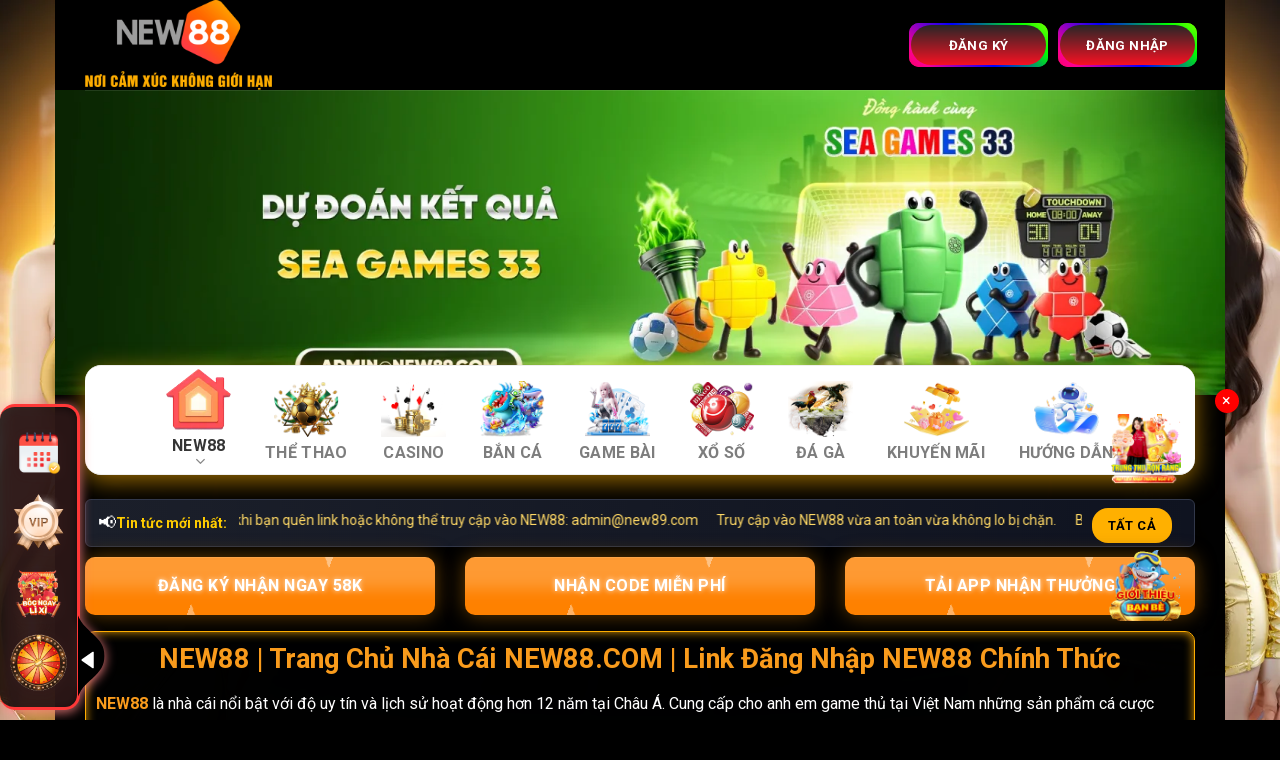

--- FILE ---
content_type: text/html; charset=UTF-8
request_url: https://ril.ru.com/
body_size: 30719
content:
<!DOCTYPE html>
<html lang="vi" prefix="og: https://ogp.me/ns#" class="loading-site no-js bg-fill">
<head>
	<meta charset="UTF-8" />
	<link rel="profile" href="https://gmpg.org/xfn/11" />
	<link rel="pingback" href="https://ril.ru.com/xmlrpc.php" />

	<script>(function(html){html.className = html.className.replace(/\bno-js\b/,'js')})(document.documentElement);</script>
<meta name="viewport" content="width=device-width, initial-scale=1" />
<!-- Tối ưu hóa công cụ tìm kiếm bởi Rank Math PRO - https://rankmath.com/ -->
<title>NEW88 – Link Vào NEW88 Mới Nhất 2026 | Ưu Đãi Nạp Đầu +58K</title>
<meta name="description" content="NEW88 cung cấp trải nghiệm cá cược trực tuyến mượt mà, tỷ lệ cược hấp dẫn, thanh toán nhanh chóng và hỗ trợ khách hàng 24/7."/>
<meta name="robots" content="follow, index, max-snippet:-1, max-video-preview:-1, max-image-preview:large"/>
<link rel="canonical" href="https://ril.ru.com/" />
<meta property="og:locale" content="vi_VN" />
<meta property="og:type" content="website" />
<meta property="og:title" content="NEW88 – Link Vào NEW88 Mới Nhất 2026 | Ưu Đãi Nạp Đầu +58K" />
<meta property="og:description" content="NEW88 cung cấp trải nghiệm cá cược trực tuyến mượt mà, tỷ lệ cược hấp dẫn, thanh toán nhanh chóng và hỗ trợ khách hàng 24/7." />
<meta property="og:url" content="https://ril.ru.com/" />
<meta property="og:site_name" content="NEW88 PET" />
<meta property="og:updated_time" content="2026-01-18T13:34:10+07:00" />
<meta property="og:image" content="https://ril.ru.com/wp-content/uploads/2025/03/new88-link-chinh-thuc-new88-com-dang-ky-58k.jpg" />
<meta property="og:image:secure_url" content="https://ril.ru.com/wp-content/uploads/2025/03/new88-link-chinh-thuc-new88-com-dang-ky-58k.jpg" />
<meta property="og:image:width" content="800" />
<meta property="og:image:height" content="400" />
<meta property="og:image:alt" content="NEW88 - Link Chính Thức New88.com | Đăng Ký +58K " />
<meta property="og:image:type" content="image/jpeg" />
<meta property="article:published_time" content="2025-09-03T21:26:40+07:00" />
<meta property="article:modified_time" content="2026-01-18T13:34:10+07:00" />
<meta name="twitter:card" content="summary_large_image" />
<meta name="twitter:title" content="NEW88 – Link Vào NEW88 Mới Nhất 2026 | Ưu Đãi Nạp Đầu +58K" />
<meta name="twitter:description" content="NEW88 cung cấp trải nghiệm cá cược trực tuyến mượt mà, tỷ lệ cược hấp dẫn, thanh toán nhanh chóng và hỗ trợ khách hàng 24/7." />
<meta name="twitter:image" content="https://ril.ru.com/wp-content/uploads/2025/03/new88-link-chinh-thuc-new88-com-dang-ky-58k.jpg" />
<meta name="twitter:label1" content="Được viết bởi" />
<meta name="twitter:data1" content="Hứa Quốc Lập" />
<meta name="twitter:label2" content="Thời gian để đọc" />
<meta name="twitter:data2" content="7 phút" />
<script type="application/ld+json" class="rank-math-schema-pro">{"@context":"https://schema.org","@graph":[{"@type":["Organization","Person"],"@id":"https://ril.ru.com/#person","name":"NEW88 PET","url":"https://ril.ru.com/","logo":{"@type":"ImageObject","@id":"https://ril.ru.com/#logo","url":"https://ril.ru.com/wp-content/uploads/2024/06/logo-chuan-new88-1.png","contentUrl":"https://ril.ru.com/wp-content/uploads/2024/06/logo-chuan-new88-1.png","caption":"NEW88 PET","inLanguage":"vi","width":"1024","height":"492"},"image":{"@id":"https://ril.ru.com/#logo"}},{"@type":"WebSite","@id":"https://ril.ru.com/#website","url":"https://ril.ru.com","name":"NEW88 PET","publisher":{"@id":"https://ril.ru.com/#person"},"inLanguage":"vi","potentialAction":{"@type":"SearchAction","target":"https://ril.ru.com/?s={search_term_string}","query-input":"required name=search_term_string"}},{"@type":"ImageObject","@id":"https://ril.ru.com/wp-content/uploads/2025/03/new88-link-chinh-thuc-new88-com-dang-ky-58k.jpg","url":"https://ril.ru.com/wp-content/uploads/2025/03/new88-link-chinh-thuc-new88-com-dang-ky-58k.jpg","width":"800","height":"400","caption":"NEW88 - Link Ch\u00ednh Th\u1ee9c New88.com | \u0110\u0103ng K\u00fd +58K\u00a0","inLanguage":"vi"},{"@type":"WebPage","@id":"https://ril.ru.com/#webpage","url":"https://ril.ru.com/","name":"NEW88 \u2013 Link V\u00e0o NEW88 M\u1edbi Nh\u1ea5t 2026 | \u01afu \u0110\u00e3i N\u1ea1p \u0110\u1ea7u +58K","datePublished":"2025-09-03T21:26:40+07:00","dateModified":"2026-01-18T13:34:10+07:00","about":{"@id":"https://ril.ru.com/#person"},"isPartOf":{"@id":"https://ril.ru.com/#website"},"primaryImageOfPage":{"@id":"https://ril.ru.com/wp-content/uploads/2025/03/new88-link-chinh-thuc-new88-com-dang-ky-58k.jpg"},"inLanguage":"vi"},{"@type":"Person","@id":"https://ril.ru.com/author/admin/","name":"H\u1ee9a Qu\u1ed1c L\u1eadp","url":"https://ril.ru.com/author/admin/","image":{"@type":"ImageObject","@id":"https://secure.gravatar.com/avatar/597f6a3ad9c0d7b4ce827b7dabdd37d21284b7a2e5ec51dfb778f79b78ca55ed?s=96&amp;d=mm&amp;r=g","url":"https://secure.gravatar.com/avatar/597f6a3ad9c0d7b4ce827b7dabdd37d21284b7a2e5ec51dfb778f79b78ca55ed?s=96&amp;d=mm&amp;r=g","caption":"H\u1ee9a Qu\u1ed1c L\u1eadp","inLanguage":"vi"},"sameAs":["https://brucebase.org.uk"]},{"headline":"NEW88 \u2013 Link V\u00e0o NEW88 M\u1edbi Nh\u1ea5t 2026 | \u01afu \u0110\u00e3i N\u1ea1p \u0110\u1ea7u +58K","description":"NEW88 cung c\u1ea5p tr\u1ea3i nghi\u1ec7m c\u00e1 c\u01b0\u1ee3c tr\u1ef1c tuy\u1ebfn m\u01b0\u1ee3t m\u00e0, t\u1ef7 l\u1ec7 c\u01b0\u1ee3c h\u1ea5p d\u1eabn, thanh to\u00e1n nhanh ch\u00f3ng v\u00e0 h\u1ed7 tr\u1ee3 kh\u00e1ch h\u00e0ng 24/7.","datePublished":"2025-09-03T21:26:40+07:00","dateModified":"2026-01-18T13:34:10+07:00","keywords":"New88","image":{"@id":"https://ril.ru.com/wp-content/uploads/2025/03/new88-link-chinh-thuc-new88-com-dang-ky-58k.jpg"},"author":{"@id":"https://ril.ru.com/author/admin/","name":"H\u1ee9a Qu\u1ed1c L\u1eadp"},"@type":"Article","name":"NEW88 \u2013 Link V\u00e0o NEW88 M\u1edbi Nh\u1ea5t 2026 | \u01afu \u0110\u00e3i N\u1ea1p \u0110\u1ea7u +58K","@id":"https://ril.ru.com/#schema-8703","isPartOf":{"@id":"https://ril.ru.com/#webpage"},"publisher":{"@id":"https://ril.ru.com/#person"},"inLanguage":"vi","mainEntityOfPage":{"@id":"https://ril.ru.com/#webpage"}}]}</script>
<meta name="google-site-verification" content="QsAzhmMVT8wyfWG-0gESA0CTh3-JB9w1kPdlqKBGujA" />
<!-- /Plugin SEO WordPress Rank Math -->

<link rel='dns-prefetch' href='//cdn.jsdelivr.net' />
<link rel='dns-prefetch' href='//fonts.googleapis.com' />
<link href='https://fonts.gstatic.com' crossorigin rel='preconnect' />
<link rel='prefetch' href='https://ril.ru.com/wp-content/themes/flatsome/assets/js/flatsome.js?ver=f55219565baa8ae8edba' />
<link rel='prefetch' href='https://ril.ru.com/wp-content/themes/flatsome/assets/js/chunk.slider.js?ver=3.17.3' />
<link rel='prefetch' href='https://ril.ru.com/wp-content/themes/flatsome/assets/js/chunk.popups.js?ver=3.17.3' />
<link rel='prefetch' href='https://ril.ru.com/wp-content/themes/flatsome/assets/js/chunk.tooltips.js?ver=3.17.3' />
<link rel="alternate" type="application/rss+xml" title="Dòng thông tin NEW88 &raquo;" href="https://ril.ru.com/feed/" />
<link rel="alternate" type="application/rss+xml" title="NEW88 &raquo; Dòng bình luận" href="https://ril.ru.com/comments/feed/" />
<link rel="alternate" title="oNhúng (JSON)" type="application/json+oembed" href="https://ril.ru.com/wp-json/oembed/1.0/embed?url=https%3A%2F%2Fril.ru.com%2F" />
<link rel="alternate" title="oNhúng (XML)" type="text/xml+oembed" href="https://ril.ru.com/wp-json/oembed/1.0/embed?url=https%3A%2F%2Fril.ru.com%2F&#038;format=xml" />
<style id='wp-img-auto-sizes-contain-inline-css' type='text/css'>
img:is([sizes=auto i],[sizes^="auto," i]){contain-intrinsic-size:3000px 1500px}
/*# sourceURL=wp-img-auto-sizes-contain-inline-css */
</style>
<style id='classic-theme-styles-inline-css' type='text/css'>
/*! This file is auto-generated */
.wp-block-button__link{color:#fff;background-color:#32373c;border-radius:9999px;box-shadow:none;text-decoration:none;padding:calc(.667em + 2px) calc(1.333em + 2px);font-size:1.125em}.wp-block-file__button{background:#32373c;color:#fff;text-decoration:none}
/*# sourceURL=/wp-includes/css/classic-themes.min.css */
</style>
<link rel='stylesheet' id='menu-image-css' href='https://ril.ru.com/wp-content/plugins/menu-image/includes/css/menu-image.css?ver=3.13' type='text/css' media='all' />
<link rel='stylesheet' id='dashicons-css' href='https://ril.ru.com/wp-includes/css/dashicons.min.css?ver=6.9' type='text/css' media='all' />
<link rel='stylesheet' id='flatsome-main-css' href='https://ril.ru.com/wp-content/themes/flatsome/assets/css/flatsome.css?ver=3.17.3' type='text/css' media='all' />
<style id='flatsome-main-inline-css' type='text/css'>
@font-face {
				font-family: "fl-icons";
				font-display: block;
				src: url(https://ril.ru.com/wp-content/themes/flatsome/assets/css/icons/fl-icons.eot?v=3.17.3);
				src:
					url(https://ril.ru.com/wp-content/themes/flatsome/assets/css/icons/fl-icons.eot#iefix?v=3.17.3) format("embedded-opentype"),
					url(https://ril.ru.com/wp-content/themes/flatsome/assets/css/icons/fl-icons.woff2?v=3.17.3) format("woff2"),
					url(https://ril.ru.com/wp-content/themes/flatsome/assets/css/icons/fl-icons.ttf?v=3.17.3) format("truetype"),
					url(https://ril.ru.com/wp-content/themes/flatsome/assets/css/icons/fl-icons.woff?v=3.17.3) format("woff"),
					url(https://ril.ru.com/wp-content/themes/flatsome/assets/css/icons/fl-icons.svg?v=3.17.3#fl-icons) format("svg");
			}
/*# sourceURL=flatsome-main-inline-css */
</style>
<link rel='stylesheet' id='flatsome-googlefonts-css' href='//fonts.googleapis.com/css?family=Roboto%3Aregular%2C700%2Cregular%2C700%2C700&#038;display=auto&#038;ver=3.9' type='text/css' media='all' />
<style id='rocket-lazyload-inline-css' type='text/css'>
.rll-youtube-player{position:relative;padding-bottom:56.23%;height:0;overflow:hidden;max-width:100%;}.rll-youtube-player:focus-within{outline: 2px solid currentColor;outline-offset: 5px;}.rll-youtube-player iframe{position:absolute;top:0;left:0;width:100%;height:100%;z-index:100;background:0 0}.rll-youtube-player img{bottom:0;display:block;left:0;margin:auto;max-width:100%;width:100%;position:absolute;right:0;top:0;border:none;height:auto;-webkit-transition:.4s all;-moz-transition:.4s all;transition:.4s all}.rll-youtube-player img:hover{-webkit-filter:brightness(75%)}.rll-youtube-player .play{height:100%;width:100%;left:0;top:0;position:absolute;background:url(https://ril.ru.com/wp-content/plugins/wp-rocket/assets/img/youtube.png) no-repeat center;background-color: transparent !important;cursor:pointer;border:none;}
/*# sourceURL=rocket-lazyload-inline-css */
</style>
<script type="text/javascript" src="https://ril.ru.com/wp-includes/js/jquery/jquery.min.js?ver=3.7.1" id="jquery-core-js"></script>
<link rel="https://api.w.org/" href="https://ril.ru.com/wp-json/" /><link rel="alternate" title="JSON" type="application/json" href="https://ril.ru.com/wp-json/wp/v2/pages/11" /><link rel="EditURI" type="application/rsd+xml" title="RSD" href="https://ril.ru.com/xmlrpc.php?rsd" />
<meta name="generator" content="WordPress 6.9" />
<link rel='shortlink' href='https://ril.ru.com/' />
<style>.bg{opacity: 0; transition: opacity 1s; -webkit-transition: opacity 1s;} .bg-loaded{opacity: 1;}</style><!-- Google tag (gtag.js) -->
<script async src="https://www.googletagmanager.com/gtag/js?id=G-E9WMLSPE48"></script>
<script>
  window.dataLayer = window.dataLayer || [];
  function gtag(){dataLayer.push(arguments);}
  gtag('js', new Date());

  gtag('config', 'G-E9WMLSPE48');
</script>
<meta name="google-site-verification" content="bEO6yeUeSXeZvsbvsOHQPkFOgPD2c1OT_zjwbFwyyjk" />
<script type="application/ld+json">
{
  "@context": "https://schema.org/",
  "@type": "Thing",
 "@id":"kg:m/033_l8",  
"name":"Online casino",
"url":"https://ril.ru.com/",
"additionalType":"https://www.wikidata.org/wiki/Q770881",
"Description":"Online casinos, also known as virtual casinos or Internet casinos, are online versions of traditional casinos. Online casinos enable gamblers to play and wager on casino games through the Internet. It is a prolific form of online gambling.",
"sameas":"https://en.wikipedia.org/wiki/Online_casino"}
</script>
<script type="application/ld+json">
{
  "@context": "https://schema.org",
  "@type": "Casino",
  "name": "NEW88",
  "alternateName": "NEW88 Casino",
  "@id": "https://ril.ru.com/",
"url":"https://ril.ru.com/",
  "logo": "https://ril.ru.com/wp-content/uploads/2024/06/logo-chuan-new88-1.png",
  "image": "https://ril.ru.com/wp-content/uploads/2025/09/new88-vong-quay-may-man.webp",
  "description": "New88 là địa chỉ cá cược trực tuyến uy tín hàng đầu, mang đến cho người chơi trải nghiệm giải trí đa dạng và an toàn. Tại đây, bạn có thể tham gia cá cược thể thao, casino trực tuyến, bắn cá, slot game cùng nhiều trò chơi hấp dẫn khác với tỷ lệ thưởng cao. Với giao diện hiện đại, tốc độ truy cập nhanh, hệ thống bảo mật tiên tiến và dịch vụ chăm sóc khách hàng 24/7, New88 luôn khẳng định vị thế là một trong những lựa chọn đáng tin cậy nhất cho cộng đồng đam mê cá cược.",
  "telephone": "+841800699899",
  "priceRange": "50.000 VNĐ - 300.000.000 VNĐ",
  "address": {
    "@type": "PostalAddress",
    "streetAddress": "291 Bình Trị Đông, Phường Bình Trị Đông",
    "addressLocality": "Quận Bình Tân",
  "addressRegion": "Thành phố Hồ Chí Minh",
    "postalCode": "700000",
    "addressCountry": "VN"
  },
  "geo": {
    "@type": "GeoCoordinates",
    "latitude": 10.7691421,
    "longitude": 106.6094383
  },
  "openingHoursSpecification": {
    "@type": "OpeningHoursSpecification",
    "dayOfWeek": [
      "Monday",
      "Tuesday",
      "Wednesday",
      "Thursday",
      "Friday",
      "Saturday",
      "Sunday"
    ],
    "opens": "06:00",
    "closes": "24:00"
  },
"sameAs": [    
"https://www.facebook.com/new88pettopone/",
    "https://www.youtube.com/@new88pettopone",
    "https://x.com/new88pettopone",
    "https://www.pinterest.com/new88pettopone/",
    "https://www.behance.net/new88todaytop/",
    "https://www.tumblr.com/new88pettopone",
    "https://500px.com/p/new88pettopone",
    "https://www.reddit.com/user/new88pettopone/",
    "https://www.producthunt.com/@new88pettopone",
    "https://www.twitch.tv/new88pettopone",
    "https://issuu.com/new88pettopone",
    "https://sites.google.com/view/new88pettopone",
    "https://vi.gravatar.com/new88pettopone",
    "https://www.gta5-mods.com/users/new88pettopone",
    "https://wto.to/u/2948681-new88pettopone",
    "https://talk.plesk.com/members/newpettopone.449429/#about",
    "https://bg.gta5-mods.com/users/new88pettopone"
      ],
      "areaServed": "VN",
      "keywords": [
        "NEW88",
        "NEW888",
        "NEW 88",
        "88NEW",
        "NEW88 Online",
        "NEU88",
        "NEW88 Casino",
        "Link NEW88"
      ]
    },
    {
      "@type": "WebSite",
      "@id": "https://ril.ru.com/#website",
      "url": "https://ril.ru.com/",
      "name": "NEW88 – Link Vào NEW88 Mới Nhất 2025 | Khuyến Mãi 58K Miễn Phí",
      "inLanguage": "vi-VN",
      "publisher": { "@id": "https://ril.ru.com/#localbusiness" }
    }
  ]
}
</script>
</script>
<script type="application/ld+json" class="saswp-custom-schema-markup-output">{
      "@context": "https://schema.org",
      "@type": "BreadcrumbList",
      "itemListElement": [{
        "@type": "ListItem",
        "position": 1,
        "name": "✅ NEW88",
        "item": "https://ril.ru.com/"
      },{
        "@type": "ListItem",
        "position": 2,
        "name": "✅ NEW88",
        "item": "https://ril.ru.com/casino/"
      }
]
    }</script><link rel="alternate" media="only screen and (max-width: 640px)" href="https://new88o.today/">
<link rel="icon" href="https://ril.ru.com/wp-content/uploads/2025/10/cropped-Favicon-new88-512X512-32x32.png" sizes="32x32" />
<link rel="icon" href="https://ril.ru.com/wp-content/uploads/2025/10/cropped-Favicon-new88-512X512-192x192.png" sizes="192x192" />
<link rel="apple-touch-icon" href="https://ril.ru.com/wp-content/uploads/2025/10/cropped-Favicon-new88-512X512-180x180.png" />
<meta name="msapplication-TileImage" content="https://ril.ru.com/wp-content/uploads/2025/10/cropped-Favicon-new88-512X512-270x270.png" />
<style id="custom-css" type="text/css">:root {--primary-color: #fe8100;}html{background-image: url('https://brucebase.org.uk/wp-content/uploads/2025/02/new88.pet_.webp');}.container-width, .full-width .ubermenu-nav, .container, .row{max-width: 1140px}.row.row-collapse{max-width: 1110px}.row.row-small{max-width: 1132.5px}.row.row-large{max-width: 1170px}body.framed, body.framed header, body.framed .header-wrapper, body.boxed, body.boxed header, body.boxed .header-wrapper, body.boxed .is-sticky-section{ max-width: 1170px}.sticky-add-to-cart--active, #wrapper,#main,#main.dark{background-color: rgba(0,0,0,0.92)}.header-main{height: 90px}#logo img{max-height: 90px}#logo{width:200px;}.header-bottom{min-height: 55px}.header-top{min-height: 30px}.transparent .header-main{height: 90px}.transparent #logo img{max-height: 90px}.has-transparent + .page-title:first-of-type,.has-transparent + #main > .page-title,.has-transparent + #main > div > .page-title,.has-transparent + #main .page-header-wrapper:first-of-type .page-title{padding-top: 140px;}.header.show-on-scroll,.stuck .header-main{height:70px!important}.stuck #logo img{max-height: 70px!important}.header-bg-color {background-color: #000000}.header-bottom {background-color: #fead01}.header-main .nav > li > a{line-height: 16px }.header-bottom-nav > li > a{line-height: 16px }@media (max-width: 549px) {.header-main{height: 70px}#logo img{max-height: 70px}}.nav-dropdown{font-size:90%}.nav-dropdown-has-arrow li.has-dropdown:after{border-bottom-color: rgba(0,0,0,0.5);}.nav .nav-dropdown{background-color: rgba(0,0,0,0.5)}/* Color */.accordion-title.active, .has-icon-bg .icon .icon-inner,.logo a, .primary.is-underline, .primary.is-link, .badge-outline .badge-inner, .nav-outline > li.active> a,.nav-outline >li.active > a, .cart-icon strong,[data-color='primary'], .is-outline.primary{color: #fe8100;}/* Color !important */[data-text-color="primary"]{color: #fe8100!important;}/* Background Color */[data-text-bg="primary"]{background-color: #fe8100;}/* Background */.scroll-to-bullets a,.featured-title, .label-new.menu-item > a:after, .nav-pagination > li > .current,.nav-pagination > li > span:hover,.nav-pagination > li > a:hover,.has-hover:hover .badge-outline .badge-inner,button[type="submit"], .button.wc-forward:not(.checkout):not(.checkout-button), .button.submit-button, .button.primary:not(.is-outline),.featured-table .title,.is-outline:hover, .has-icon:hover .icon-label,.nav-dropdown-bold .nav-column li > a:hover, .nav-dropdown.nav-dropdown-bold > li > a:hover, .nav-dropdown-bold.dark .nav-column li > a:hover, .nav-dropdown.nav-dropdown-bold.dark > li > a:hover, .header-vertical-menu__opener ,.is-outline:hover, .tagcloud a:hover,.grid-tools a, input[type='submit']:not(.is-form), .box-badge:hover .box-text, input.button.alt,.nav-box > li > a:hover,.nav-box > li.active > a,.nav-pills > li.active > a ,.current-dropdown .cart-icon strong, .cart-icon:hover strong, .nav-line-bottom > li > a:before, .nav-line-grow > li > a:before, .nav-line > li > a:before,.banner, .header-top, .slider-nav-circle .flickity-prev-next-button:hover svg, .slider-nav-circle .flickity-prev-next-button:hover .arrow, .primary.is-outline:hover, .button.primary:not(.is-outline), input[type='submit'].primary, input[type='submit'].primary, input[type='reset'].button, input[type='button'].primary, .badge-inner{background-color: #fe8100;}/* Border */.nav-vertical.nav-tabs > li.active > a,.scroll-to-bullets a.active,.nav-pagination > li > .current,.nav-pagination > li > span:hover,.nav-pagination > li > a:hover,.has-hover:hover .badge-outline .badge-inner,.accordion-title.active,.featured-table,.is-outline:hover, .tagcloud a:hover,blockquote, .has-border, .cart-icon strong:after,.cart-icon strong,.blockUI:before, .processing:before,.loading-spin, .slider-nav-circle .flickity-prev-next-button:hover svg, .slider-nav-circle .flickity-prev-next-button:hover .arrow, .primary.is-outline:hover{border-color: #fe8100}.nav-tabs > li.active > a{border-top-color: #fe8100}.widget_shopping_cart_content .blockUI.blockOverlay:before { border-left-color: #fe8100 }.woocommerce-checkout-review-order .blockUI.blockOverlay:before { border-left-color: #fe8100 }/* Fill */.slider .flickity-prev-next-button:hover svg,.slider .flickity-prev-next-button:hover .arrow{fill: #fe8100;}/* Focus */.primary:focus-visible, .submit-button:focus-visible, button[type="submit"]:focus-visible { outline-color: #fe8100!important; }.success.is-underline:hover,.success.is-outline:hover,.success{background-color: #7a9b5a}.success-color, .success.is-link, .success.is-outline{color: #7a9b5a;}.success-border{border-color: #7a9b5a!important;}/* Color !important */[data-text-color="success"]{color: #7a9b5a!important;}/* Background Color */[data-text-bg="success"]{background-color: #7a9b5a;}.alert.is-underline:hover,.alert.is-outline:hover,.alert{background-color: #ec0404}.alert.is-link, .alert.is-outline, .color-alert{color: #ec0404;}/* Color !important */[data-text-color="alert"]{color: #ec0404!important;}/* Background Color */[data-text-bg="alert"]{background-color: #ec0404;}body{color: #ffffff}h1,h2,h3,h4,h5,h6,.heading-font{color: #fe8100;}@media screen and (max-width: 549px){body{font-size: 100%;}}body{font-family: Roboto, sans-serif;}body {font-weight: 400;font-style: normal;}.nav > li > a {font-family: Roboto, sans-serif;}.mobile-sidebar-levels-2 .nav > li > ul > li > a {font-family: Roboto, sans-serif;}.nav > li > a,.mobile-sidebar-levels-2 .nav > li > ul > li > a {font-weight: 700;font-style: normal;}h1,h2,h3,h4,h5,h6,.heading-font, .off-canvas-center .nav-sidebar.nav-vertical > li > a{font-family: Roboto, sans-serif;}h1,h2,h3,h4,h5,h6,.heading-font,.banner h1,.banner h2 {font-weight: 700;font-style: normal;}.alt-font{font-family: Roboto, sans-serif;}.alt-font {font-weight: 700!important;font-style: normal!important;}.header:not(.transparent) .header-nav-main.nav > li > a {color: #fe8100;}.header:not(.transparent) .header-bottom-nav.nav > li > a{color: #000000;}.header:not(.transparent) .header-bottom-nav.nav > li > a:hover,.header:not(.transparent) .header-bottom-nav.nav > li.active > a,.header:not(.transparent) .header-bottom-nav.nav > li.current > a,.header:not(.transparent) .header-bottom-nav.nav > li > a.active,.header:not(.transparent) .header-bottom-nav.nav > li > a.current{color: #ff4a25;}.header-bottom-nav.nav-line-bottom > li > a:before,.header-bottom-nav.nav-line-grow > li > a:before,.header-bottom-nav.nav-line > li > a:before,.header-bottom-nav.nav-box > li > a:hover,.header-bottom-nav.nav-box > li.active > a,.header-bottom-nav.nav-pills > li > a:hover,.header-bottom-nav.nav-pills > li.active > a{color:#FFF!important;background-color: #ff4a25;}a{color: #fe8100;}a:hover{color: #f70707;}.tagcloud a:hover{border-color: #f70707;background-color: #f70707;}.widget a{color: #dd9933;}.widget a:hover{color: #eeee22;}.widget .tagcloud a:hover{border-color: #eeee22; background-color: #eeee22;}.absolute-footer, html{background-color: #000000}.nav-vertical-fly-out > li + li {border-top-width: 1px; border-top-style: solid;}/* Custom CSS Mobile */@media (max-width: 549px){.menu-image-title-below.menu-image-not-hovered > img, .menu-image-hovered.menu-image-title-below .menu-image-hover-wrapper, .menu-image-title-below .menu-image-hover-wrapper {margin: 0px !important;}}.label-new.menu-item > a:after{content:"New";}.label-hot.menu-item > a:after{content:"Hot";}.label-sale.menu-item > a:after{content:"Sale";}.label-popular.menu-item > a:after{content:"Popular";}</style>		<style type="text/css" id="wp-custom-css">
			.gift {
    bottom: 5%;
    box-sizing: border-box;
    cursor: pointer;
    position: fixed;
    right: 4%;
    z-index: 11;
}

.thumb-gift {
    display: flex;
    margin: 15px 0;
    position: relative;
    transform: scale(0.6); /* giảm kích thước xuống 60% */
    transform-origin: top left; /* giữ vị trí cố định */
}

.tooltip-gift {
    background-color: #4c9bb6;
    border-radius: 4px;
    bottom: 100%;
    color: #fff;
    font-size: 14px;
    left: 0;
    opacity: 0;
    padding: 8px 12px;
    position: absolute;
    transition: opacity 0.7s ease, visibility 0.8s ease;
    visibility: hidden;
    width: max-content;
}

.icon-gift {
    display: block;
    height: auto;
    width: 100%;
}

.close-gift {
    position: absolute;
    top: -10px;
    right: -10px;
    background-color: #000;
    color: #fff;
    border-radius: 50%;
    width: 24px;
    height: 24px;
    text-align: center;
    line-height: 24px;
    font-size: 16px;
    cursor: pointer;
    z-index: 12;
	  background:red;
}
.gift {
            bottom: 15%;
            bottom: 5%;
            box-sizing: border-box;
            cursor: pointer;
            position: fixed;
            right: 15px;
            right: 4%;
            z-index: 11;
        }

        .thumb-gift {
            display: flex;
            margin: 15px 0;
            max-width: 120px;
            position: relative;
        }

        .tooltip-gift {
            background-color: #fd9d0b;
            border-radius: 4px;
            bottom: 100%;
            color: #fff;
            font-size: 14px;
            left: 0;
            opacity: 0;
            padding: 8px 12px;
            position: absolute;
            transition: opacity 0.7s ease, visibility 0.8s ease;
            visibility: hidden;
            width: max-content;
        }

        .thumb-gift:hover .tooltip-gift {
            visibility: visible;
            opacity: 1;
        }

        .icon-gift {
            display: block;
            height: auto;
            width: 100%;
        }
.huong-dan {
    background: linear-gradient(to right, #fff, #fead01, #fff);
    padding: 5px 10px 0px 10px;
    margin: 5px 0px 0px 0px;
    border-radius: 10px;
}

.widget {
    border: 2px solid #fead01;
    padding: 10px;
    border-radius: 5px;
   border: 1px solid #fead01;
    border-radius: 10px;
    margin-bottom: 10px;
    padding-top: 10px;
    box-shadow: inset 0px 0px 11px -1px #fead01;
}
.home-content>.col {
    border: 2.5px solid #fead01;
    border-radius: 15px;
    height: 700px;
    padding: 10px;
    margin-bottom: 36px;
}
.home-content>.col>.col-inner {
    height: 100%;
    overflow: auto;
}
/* Works on Chrome, Edge, and Safari */
*::-webkit-scrollbar {
  width: 12px;
}

*::-webkit-scrollbar-track {
  background: white;
}

*::-webkit-scrollbar-thumb {
  background-color: #fead01;
  border-radius: 20px;
  border: 3px solid #fead01;
}
.breadcrumbs a{
    color: #fead01;
}
.breadcrumbs p{
	 color: #fff;align-content
	}
.archive-page-header > .row {
    border: 1px solid #fead01;
    border-radius: 5px;
    margin-bottom: 20px;
    padding-top: 20px;
    box-shadow: inset 0px 0px 11px -1px #fead01;
}

h1, h2, h3, h4, h5, h6, .heading-font {
    color: #fead01;
}
blockquote {
    color: #000;
}
blockquote {
    color: rgb(255, 255, 255);
}

.text-home-tg {
  height: 540px; 
  overflow-y: auto; 
  border-bottom: 1px solid rgb(255, 255, 255);;
  padding: 20px; 
  margin-bottom:50px;
  box-sizing: border-box; 
}
.text-home-tg::-webkit-scrollbar {
  width: 10px; 
  border-radius: 8px !important; 
}

.text-home-tg::-webkit-scrollbar-thumb {
  border-radius: 10px;
}
.text-home-tg::-webkit-scrollbar-track {
  border-radius: 10px;
}


.tieu-de {
    font-size: 16px;
    line-height: 45px;
    font-weight: 700;
    height: 45px;
    color: #fead01;
    margin-bottom: 0;
    background-color: #fead01;
    border: 4px solid #fff;
    border-radius: 4px;
    padding: 0 16px;
    border-top: 0;
    border-bottom: 0;
    margin-bottom: 20px;
}
.glowing-button {
  position: relative;
  display: inline-block;
  padding: 10px 20px;
  font-size: 16px;
  color: #fff;
  background-color: #F90;
  border: none;
  border-radius: 5px;
  cursor: pointer;
  overflow: hidden;
  box-shadow: 0 0 20px rgb(103 62 0);
  text-shadow: 0 0 5px rgba(255, 255, 255, 0.8);
  transition: all 0.3s ease-in-out;
}

.glowing-button::before {
  content: '';
  position: absolute;
  top: -50%;
  left: -50%;
  width: 200%;
  height: 200%;
  background: radial-gradient(circle, transparent 20%, rgba(255, 255, 255, 0.4) 20%, rgba(255, 255, 255, 0.4) 80%, transparent 80%);
  animation: rotate 4s linear infinite;
}

.glowing-button:hover {
  background-color: #ff6666;
  box-shadow: 0 0 30px rgba(255, 46, 46, 0.8), 0 0 40px rgba(255, 46, 46, 0.8), 0 0 50px rgba(255, 46, 46, 0.8);
  text-shadow: 0 0 10px rgba(255, 255, 255, 1);
}


@media (max-width: 767px) {
    .menu-item a.menu-image-title-below {
        display: flex !important;
        align-items: center;
    }

    .menu-image {
        width: 24px !important;
        height: auto !important;
        margin-right: 8px;
    }

    .menu-item a {
        display: flex;
        align-items: center;
        gap: 8px;
        font-size: 14px;
    }

    .menu-image-title {
        display: inline-flex;
        align-items: center;
    }
	
	.menu-image-title-below.menu-image-not-hovered > img {
    display: block;
    padding-bottom: 10px;
    margin: 0  !important;
}
}


@media (min-width: 1024px) {
    .header-bottom {
        display: none;
    }
}


@keyframes rotate {
  0% {
    transform: rotate(0deg);
  }
  100% {
    transform: rotate(360deg);
  }
}
.col {
        padding-bottom: 0px;
    }
.header-button .button {
                display: block;
                text-decoration: none;
                width: 135px;
                height: 40px;
                display: flex;
                align-items: center;
                justify-content: center;
                gap: 10px;
                padding: 0px 10px;
                background-color: red;
                border-radius: 10px;
                border: none;
                color: white;
                position: relative;
                cursor: pointer;
                font-weight: 900;
                transition-duration: 0.2s;
                text-transform: uppercase;
                background: linear-gradient(0deg, #f81123, #272727);
            }
.header-button:hover {
                transform: scale(1.1);
            }

            .header-button:before, .header-button:after {
                content: "";
                position: absolute;
                left: -2px;
                top: -2px;
                border-radius: 10px;
                background: linear-gradient( 45deg, #fb0094, #0000ff, #00ff00, #ffff00, #ff0000, #fb0094, #0000ff, #00ff00, #ffff00, #ff0000 );
                background-size: 400%;
                width: calc(100% + 4px);
                height: calc(100% + 4px);
                z-index: -1;
                animation: steam 20s linear infinite;
            }

            @keyframes steam {
                0% {
                    background-position: 0 0;
                }

                50% {
                    background-position: 400% 0;
                }

                100% {
                    background-position: 0 0;
                }
            }
.event-qmenu {
    animation: aqm 1.8s infinite;
    bottom: 10px;
    filter: drop-shadow(0 2px 8px rgba(0,0,0,.8));
    left: 0;
    min-height: auto !important;
    position: fixed;
    transition: 0.3s;
    width: 110px;
    z-index: 21;
}

.event-qmenu > * {
    box-sizing: border-box;
}

@keyframes aqm {
    0%, 100% {
        filter: drop-shadow(0 2px 8px rgba(0,0,0,.8));
    }
    55% {
        filter: drop-shadow(0 2px 6px #ff8585);
    }
    70% {
        filter: drop-shadow(0 2px 6px #ff9e9e);
    }
}

/* Menu close state */
.event-qmenu.menu-close {
    transform: translateX(-83px);
}

.event-qmenu.menu-close .handle:after {
    left: 4px;
    text-shadow: 0 1px 3px #ff0505;
    transform: translateY(-50%) rotate(180deg);
}

/* Handle arrow */
.event-qmenu .handle {
    bottom: 5px;
    cursor: pointer;
    position: absolute;
    right: 2px;
    width: 30px;
}

.event-qmenu .handle:after {
    content: "";
    background: url("data:image/svg+xml,%3Csvg%20width='24'%20height='24'%20viewBox='0%200%2024%2024'%20fill='none'%20xmlns='http://www.w3.org/2000/svg'%3E%3Cpath%20d='M18.9996%2020.9994V2.99943C18.999%202.81718%2018.9488%202.63855%2018.8542%202.48275C18.7597%202.32695%2018.6245%202.19988%2018.4631%202.11523C18.3017%202.03058%2018.1203%201.99154%2017.9383%202.00232C17.7564%202.01311%2017.5809%202.0733%2017.4306%202.17643L4.43062%2011.1764C3.89162%2011.5494%203.89162%2012.4474%204.43062%2012.8214L17.4306%2021.8214C17.5806%2021.9256%2017.7562%2021.9867%2017.9384%2021.9981C18.1206%2022.0094%2018.3025%2021.9706%2018.4642%2021.8859C18.626%2021.8012%2018.7614%2021.6738%2018.8558%2021.5175C18.9502%2021.3612%2018.9999%2021.182%2018.9996%2020.9994Z'%20fill='white'/%3E%3C/svg%3E") center/contain no-repeat;
    position: absolute;
    top: 50%;
    left: 0;
    transform: translateY(-50%) rotate(0);
    height: 20px;
    width: 20px;
}


/* Container */
.event-qmenu .cont {
    align-items: center;
    background-color: rgba(0,0,0,.8);
    border: 3px solid #ff3838;
    border-radius: 15px;
    border-left: 0;
    border-bottom-right-radius: 15px;
    border-top-right-radius: 15px;
    display: flex;
    flex-wrap: wrap;
    min-height: 103px;
    padding: 10px;
    width: 80px;
}

/* Item */
.event-qmenu .cont .event-item {
    align-items: center;
    cursor: pointer;
    display: flex;
    height: 60px;
    justify-content: center;
    margin: 5px 0;
    position: relative;
    transition: 0.3s;
    width: 60px;
}

.event-qmenu .cont .event-item:hover {
    transform: scale(1.2);
}

.event-qmenu .cont .event-item img {
    aspect-ratio: 1;
    object-fit: contain;
    display: block;
    max-height: 100%;
    max-width: 100%;
}

/* Hide on mobile */
@media (max-width: 767px) {
    .event-qmenu,
    .gift-fixed {
        display: none;
    }
}


.row-primary-menu > .col > .col-inner {
    background: #fff ;
    border-top: 1px solid #eee;
    border-bottom: 1px solid #eee;
    border-radius: 16px;
    box-shadow: 0 6px 25px rgba(254, 173, 1, 0.6);
}

.row-primary-menu {
    margin-top: -60px !important;
    margin-bottom: 14px;
	  line-height: 0.8;
}


.row-primary-menu .col .col {
	margin: 1.22%;
}

.menu-image-title-below.menu-image-not-hovered > img, .menu-image-hovered.menu-image-title-below .menu-image-hover-wrapper, .menu-image-title-below .menu-image-hover-wrapper {
    display: block;
    padding-bottom: 10px;
    width: 65px;
}
.hot-news-wrapper {
    margin: 10px 0;
}

/* Thanh tin tức chính */
.hot-news-bar {
    background: linear-gradient(90deg, #1b1f2a, #0f1320);
    height: 48px;
    display: flex;
    align-items: center;
    padding: 0 12px;
    border-radius: 6px;
    overflow: hidden;
    box-sizing: border-box;
    border: 1px solid #32384a;
}

.hot-news-label {
    display: flex;
    align-items: center;
    gap: 4px;
    margin-right: 12px;
    white-space: nowrap;
}

.hot-news-icon {
    font-size: 18px;
}

.hot-news-title {
    color: #ffcc00;
    font-weight: 600;
    font-size: 14px;
}

.hot-news-marquee {
    flex: 1;
    overflow: hidden;
    position: relative;
}

.hot-news-track {
    display: inline-block;
    white-space: nowrap;
    animation: hot-news-marquee 55s linear infinite;
}

.hot-news-marquee:hover .hot-news-track {
    animation-play-state: paused;
}

.hot-news-track ul {
    display: inline-flex;
    align-items: center;
    gap: 40px;
    padding: 0;
    margin: 0;
    list-style: none;
}

.hot-news-track li {
    color: #ffd966;
    font-size: 14px;
    white-space: nowrap;
}


.hot-news-btn {
    background: #ffb000;
    color: #000;
    border: none;
    border-radius: 16px;
    padding: 2px 16px;
    font-size: 13px;
    cursor: pointer;
    margin: 10px;
    white-space: nowrap;
    font-weight: 600;
}

.hot-news-btn:hover {
    background: #ffc933;
}

@keyframes hot-news-marquee {
    0% {
        transform: translateX(0);     
    }
    100% {
        transform: translateX(-100%);
    }
}

.row-primary-menu .nav>li>a {
	padding: 3px 0px;
}
		</style>
		<noscript><style id="rocket-lazyload-nojs-css">.rll-youtube-player, [data-lazy-src]{display:none !important;}</style></noscript><style id='global-styles-inline-css' type='text/css'>
:root{--wp--preset--aspect-ratio--square: 1;--wp--preset--aspect-ratio--4-3: 4/3;--wp--preset--aspect-ratio--3-4: 3/4;--wp--preset--aspect-ratio--3-2: 3/2;--wp--preset--aspect-ratio--2-3: 2/3;--wp--preset--aspect-ratio--16-9: 16/9;--wp--preset--aspect-ratio--9-16: 9/16;--wp--preset--color--black: #000000;--wp--preset--color--cyan-bluish-gray: #abb8c3;--wp--preset--color--white: #ffffff;--wp--preset--color--pale-pink: #f78da7;--wp--preset--color--vivid-red: #cf2e2e;--wp--preset--color--luminous-vivid-orange: #ff6900;--wp--preset--color--luminous-vivid-amber: #fcb900;--wp--preset--color--light-green-cyan: #7bdcb5;--wp--preset--color--vivid-green-cyan: #00d084;--wp--preset--color--pale-cyan-blue: #8ed1fc;--wp--preset--color--vivid-cyan-blue: #0693e3;--wp--preset--color--vivid-purple: #9b51e0;--wp--preset--gradient--vivid-cyan-blue-to-vivid-purple: linear-gradient(135deg,rgb(6,147,227) 0%,rgb(155,81,224) 100%);--wp--preset--gradient--light-green-cyan-to-vivid-green-cyan: linear-gradient(135deg,rgb(122,220,180) 0%,rgb(0,208,130) 100%);--wp--preset--gradient--luminous-vivid-amber-to-luminous-vivid-orange: linear-gradient(135deg,rgb(252,185,0) 0%,rgb(255,105,0) 100%);--wp--preset--gradient--luminous-vivid-orange-to-vivid-red: linear-gradient(135deg,rgb(255,105,0) 0%,rgb(207,46,46) 100%);--wp--preset--gradient--very-light-gray-to-cyan-bluish-gray: linear-gradient(135deg,rgb(238,238,238) 0%,rgb(169,184,195) 100%);--wp--preset--gradient--cool-to-warm-spectrum: linear-gradient(135deg,rgb(74,234,220) 0%,rgb(151,120,209) 20%,rgb(207,42,186) 40%,rgb(238,44,130) 60%,rgb(251,105,98) 80%,rgb(254,248,76) 100%);--wp--preset--gradient--blush-light-purple: linear-gradient(135deg,rgb(255,206,236) 0%,rgb(152,150,240) 100%);--wp--preset--gradient--blush-bordeaux: linear-gradient(135deg,rgb(254,205,165) 0%,rgb(254,45,45) 50%,rgb(107,0,62) 100%);--wp--preset--gradient--luminous-dusk: linear-gradient(135deg,rgb(255,203,112) 0%,rgb(199,81,192) 50%,rgb(65,88,208) 100%);--wp--preset--gradient--pale-ocean: linear-gradient(135deg,rgb(255,245,203) 0%,rgb(182,227,212) 50%,rgb(51,167,181) 100%);--wp--preset--gradient--electric-grass: linear-gradient(135deg,rgb(202,248,128) 0%,rgb(113,206,126) 100%);--wp--preset--gradient--midnight: linear-gradient(135deg,rgb(2,3,129) 0%,rgb(40,116,252) 100%);--wp--preset--font-size--small: 13px;--wp--preset--font-size--medium: 20px;--wp--preset--font-size--large: 36px;--wp--preset--font-size--x-large: 42px;--wp--preset--spacing--20: 0.44rem;--wp--preset--spacing--30: 0.67rem;--wp--preset--spacing--40: 1rem;--wp--preset--spacing--50: 1.5rem;--wp--preset--spacing--60: 2.25rem;--wp--preset--spacing--70: 3.38rem;--wp--preset--spacing--80: 5.06rem;--wp--preset--shadow--natural: 6px 6px 9px rgba(0, 0, 0, 0.2);--wp--preset--shadow--deep: 12px 12px 50px rgba(0, 0, 0, 0.4);--wp--preset--shadow--sharp: 6px 6px 0px rgba(0, 0, 0, 0.2);--wp--preset--shadow--outlined: 6px 6px 0px -3px rgb(255, 255, 255), 6px 6px rgb(0, 0, 0);--wp--preset--shadow--crisp: 6px 6px 0px rgb(0, 0, 0);}:where(.is-layout-flex){gap: 0.5em;}:where(.is-layout-grid){gap: 0.5em;}body .is-layout-flex{display: flex;}.is-layout-flex{flex-wrap: wrap;align-items: center;}.is-layout-flex > :is(*, div){margin: 0;}body .is-layout-grid{display: grid;}.is-layout-grid > :is(*, div){margin: 0;}:where(.wp-block-columns.is-layout-flex){gap: 2em;}:where(.wp-block-columns.is-layout-grid){gap: 2em;}:where(.wp-block-post-template.is-layout-flex){gap: 1.25em;}:where(.wp-block-post-template.is-layout-grid){gap: 1.25em;}.has-black-color{color: var(--wp--preset--color--black) !important;}.has-cyan-bluish-gray-color{color: var(--wp--preset--color--cyan-bluish-gray) !important;}.has-white-color{color: var(--wp--preset--color--white) !important;}.has-pale-pink-color{color: var(--wp--preset--color--pale-pink) !important;}.has-vivid-red-color{color: var(--wp--preset--color--vivid-red) !important;}.has-luminous-vivid-orange-color{color: var(--wp--preset--color--luminous-vivid-orange) !important;}.has-luminous-vivid-amber-color{color: var(--wp--preset--color--luminous-vivid-amber) !important;}.has-light-green-cyan-color{color: var(--wp--preset--color--light-green-cyan) !important;}.has-vivid-green-cyan-color{color: var(--wp--preset--color--vivid-green-cyan) !important;}.has-pale-cyan-blue-color{color: var(--wp--preset--color--pale-cyan-blue) !important;}.has-vivid-cyan-blue-color{color: var(--wp--preset--color--vivid-cyan-blue) !important;}.has-vivid-purple-color{color: var(--wp--preset--color--vivid-purple) !important;}.has-black-background-color{background-color: var(--wp--preset--color--black) !important;}.has-cyan-bluish-gray-background-color{background-color: var(--wp--preset--color--cyan-bluish-gray) !important;}.has-white-background-color{background-color: var(--wp--preset--color--white) !important;}.has-pale-pink-background-color{background-color: var(--wp--preset--color--pale-pink) !important;}.has-vivid-red-background-color{background-color: var(--wp--preset--color--vivid-red) !important;}.has-luminous-vivid-orange-background-color{background-color: var(--wp--preset--color--luminous-vivid-orange) !important;}.has-luminous-vivid-amber-background-color{background-color: var(--wp--preset--color--luminous-vivid-amber) !important;}.has-light-green-cyan-background-color{background-color: var(--wp--preset--color--light-green-cyan) !important;}.has-vivid-green-cyan-background-color{background-color: var(--wp--preset--color--vivid-green-cyan) !important;}.has-pale-cyan-blue-background-color{background-color: var(--wp--preset--color--pale-cyan-blue) !important;}.has-vivid-cyan-blue-background-color{background-color: var(--wp--preset--color--vivid-cyan-blue) !important;}.has-vivid-purple-background-color{background-color: var(--wp--preset--color--vivid-purple) !important;}.has-black-border-color{border-color: var(--wp--preset--color--black) !important;}.has-cyan-bluish-gray-border-color{border-color: var(--wp--preset--color--cyan-bluish-gray) !important;}.has-white-border-color{border-color: var(--wp--preset--color--white) !important;}.has-pale-pink-border-color{border-color: var(--wp--preset--color--pale-pink) !important;}.has-vivid-red-border-color{border-color: var(--wp--preset--color--vivid-red) !important;}.has-luminous-vivid-orange-border-color{border-color: var(--wp--preset--color--luminous-vivid-orange) !important;}.has-luminous-vivid-amber-border-color{border-color: var(--wp--preset--color--luminous-vivid-amber) !important;}.has-light-green-cyan-border-color{border-color: var(--wp--preset--color--light-green-cyan) !important;}.has-vivid-green-cyan-border-color{border-color: var(--wp--preset--color--vivid-green-cyan) !important;}.has-pale-cyan-blue-border-color{border-color: var(--wp--preset--color--pale-cyan-blue) !important;}.has-vivid-cyan-blue-border-color{border-color: var(--wp--preset--color--vivid-cyan-blue) !important;}.has-vivid-purple-border-color{border-color: var(--wp--preset--color--vivid-purple) !important;}.has-vivid-cyan-blue-to-vivid-purple-gradient-background{background: var(--wp--preset--gradient--vivid-cyan-blue-to-vivid-purple) !important;}.has-light-green-cyan-to-vivid-green-cyan-gradient-background{background: var(--wp--preset--gradient--light-green-cyan-to-vivid-green-cyan) !important;}.has-luminous-vivid-amber-to-luminous-vivid-orange-gradient-background{background: var(--wp--preset--gradient--luminous-vivid-amber-to-luminous-vivid-orange) !important;}.has-luminous-vivid-orange-to-vivid-red-gradient-background{background: var(--wp--preset--gradient--luminous-vivid-orange-to-vivid-red) !important;}.has-very-light-gray-to-cyan-bluish-gray-gradient-background{background: var(--wp--preset--gradient--very-light-gray-to-cyan-bluish-gray) !important;}.has-cool-to-warm-spectrum-gradient-background{background: var(--wp--preset--gradient--cool-to-warm-spectrum) !important;}.has-blush-light-purple-gradient-background{background: var(--wp--preset--gradient--blush-light-purple) !important;}.has-blush-bordeaux-gradient-background{background: var(--wp--preset--gradient--blush-bordeaux) !important;}.has-luminous-dusk-gradient-background{background: var(--wp--preset--gradient--luminous-dusk) !important;}.has-pale-ocean-gradient-background{background: var(--wp--preset--gradient--pale-ocean) !important;}.has-electric-grass-gradient-background{background: var(--wp--preset--gradient--electric-grass) !important;}.has-midnight-gradient-background{background: var(--wp--preset--gradient--midnight) !important;}.has-small-font-size{font-size: var(--wp--preset--font-size--small) !important;}.has-medium-font-size{font-size: var(--wp--preset--font-size--medium) !important;}.has-large-font-size{font-size: var(--wp--preset--font-size--large) !important;}.has-x-large-font-size{font-size: var(--wp--preset--font-size--x-large) !important;}
/*# sourceURL=global-styles-inline-css */
</style>
</head>

<body class="home wp-singular page-template page-template-page-blank page-template-page-blank-php page page-id-11 wp-theme-flatsome boxed bg-fill lightbox nav-dropdown-has-arrow nav-dropdown-has-shadow nav-dropdown-has-border">

<script>
document.querySelectorAll('.glowing-button').forEach(function(button) {
    button.addEventListener('click', function(e) {
        e.preventDefault();
        const link = "https://ril.ru.com/khuyen-mai/";
        let timeLeft = 60;
        const span = this.querySelector('span');

        // Chặn bấm lại khi đang đếm
        if (this.dataset.counting === "true") return;
        this.dataset.counting = "true";

        span.textContent = `Vui lòng chờ ${timeLeft}s`;

        const timer = setInterval(() => {
            timeLeft--;
            span.textContent = `Vui lòng chờ ${timeLeft}s`;
            if (timeLeft <= 0) {
                clearInterval(timer);
                window.location.href = link;
            }
        }, 1000);
    });
});
</script>
<a class="skip-link screen-reader-text" href="#main">Skip to content</a>

<div id="wrapper">

	
	<header id="header" class="header has-sticky sticky-jump">
		<div class="header-wrapper">
			<div id="masthead" class="header-main ">
      <div class="header-inner flex-row container logo-left medium-logo-center" role="navigation">

          <!-- Logo -->
          <div id="logo" class="flex-col logo">
            
<!-- Header logo -->
<a href="https://ril.ru.com/" title="NEW88 - New88 – Link Đăng Nhập Nhà Cái New88.com Update Mới 2025" rel="home">
		<img width="1020" height="490" src="https://ril.ru.com/wp-content/uploads/2024/06/logo-chuan-new88-1.png" class="header_logo header-logo" alt="NEW88"/><img  width="1020" height="490" src="https://ril.ru.com/wp-content/uploads/2024/06/logo-chuan-new88-1.png" class="header-logo-dark" alt="NEW88"/></a>
          </div>

          <!-- Mobile Left Elements -->
          <div class="flex-col show-for-medium flex-left">
            <ul class="mobile-nav nav nav-left ">
              <li class="nav-icon has-icon">
  		<a href="#" data-open="#main-menu" data-pos="left" data-bg="main-menu-overlay" data-color="" class="is-small" aria-label="Menu" aria-controls="main-menu" aria-expanded="false">

		  <i class="icon-menu" ></i>
		  		</a>
	</li>
            </ul>
          </div>

          <!-- Left Elements -->
          <div class="flex-col hide-for-medium flex-left
            flex-grow">
            <ul class="header-nav header-nav-main nav nav-left  nav-uppercase" >
                          </ul>
          </div>

          <!-- Right Elements -->
          <div class="flex-col hide-for-medium flex-right">
            <ul class="header-nav header-nav-main nav nav-right  nav-uppercase">
              <li class="html header-button-1">
	<div class="header-button">
	<a rel="nofollow" href="https://new88ok1.com/Register?f=6925970" class="button alert is-medium"  style="border-radius:99px;">
    <span>ĐĂNG KÝ</span>
  </a>
	</div>
</li>


<li class="html header-button-2">
	<div class="header-button">
	<a rel="nofollow" href="https://new88ok1.com/Register?f=6925970" class="button alert is-medium"  style="border-radius:99px;">
    <span>ĐĂNG NHẬP</span>
  </a>
	</div>
</li>
            </ul>
          </div>

          <!-- Mobile Right Elements -->
          <div class="flex-col show-for-medium flex-right">
            <ul class="mobile-nav nav nav-right ">
                          </ul>
          </div>

      </div>

            <div class="container"><div class="top-divider full-width"></div></div>
      </div>
<div id="wide-nav" class="header-bottom wide-nav nav-dark flex-has-center">
    <div class="flex-row container">

            
                        <div class="flex-col hide-for-medium flex-center">
                <ul class="nav header-nav header-bottom-nav nav-center  nav-size-large nav-spacing-xlarge nav-uppercase">
                    <li id="menu-item-211" class="menu-item menu-item-type-post_type menu-item-object-page menu-item-home current-menu-item page_item page-item-11 current_page_item menu-item-has-children menu-item-211 active menu-item-design-default has-dropdown"><a href="https://ril.ru.com/" aria-current="page" class="menu-image-title-below menu-image-not-hovered nav-top-link" class="nav-top-link" aria-expanded="false" aria-haspopup="menu"><img width="24" height="24" src="https://ril.ru.com/wp-content/uploads/2025/12/new88.webp" class="menu-image menu-image-title-below" alt="new88" decoding="async" /><span class="menu-image-title-below menu-image-title">NEW88</span><i class="icon-angle-down" ></i></a>
<ul class="sub-menu nav-dropdown nav-dropdown-bold dark">
	<li id="menu-item-2307" class="menu-item menu-item-type-post_type menu-item-object-post menu-item-2307"><a href="https://ril.ru.com/dang-ky-new88/">Đăng Ký New88</a></li>
	<li id="menu-item-2308" class="menu-item menu-item-type-post_type menu-item-object-post menu-item-2308"><a href="https://ril.ru.com/dang-nhap-new88/">Đăng Nhập New88</a></li>
	<li id="menu-item-2309" class="menu-item menu-item-type-post_type menu-item-object-post menu-item-2309"><a href="https://ril.ru.com/nap-tien-new88/">Nạp Tiền New88</a></li>
	<li id="menu-item-2310" class="menu-item menu-item-type-post_type menu-item-object-post menu-item-2310"><a href="https://ril.ru.com/rut-tien-new88/">Rút Tiền New88</a></li>
	<li id="menu-item-2311" class="menu-item menu-item-type-post_type menu-item-object-post menu-item-2311"><a href="https://ril.ru.com/tai-app-new88/">Tải App New88</a></li>
</ul>
</li>
<li id="menu-item-2092" class="menu-item menu-item-type-taxonomy menu-item-object-category menu-item-2092 menu-item-design-default"><a href="https://ril.ru.com/the-thao/" class="nav-top-link">THỂ THAO</a></li>
<li id="menu-item-2087" class="menu-item menu-item-type-taxonomy menu-item-object-category menu-item-2087 menu-item-design-default"><a href="https://ril.ru.com/casino/" class="nav-top-link">CASINO</a></li>
<li id="menu-item-2086" class="menu-item menu-item-type-taxonomy menu-item-object-category menu-item-2086 menu-item-design-default"><a href="https://ril.ru.com/ban-ca/" class="nav-top-link">BẮN CÁ</a></li>
<li id="menu-item-2089" class="menu-item menu-item-type-taxonomy menu-item-object-category menu-item-2089 menu-item-design-default"><a href="https://ril.ru.com/game-bai/" class="nav-top-link">GAME BÀI</a></li>
<li id="menu-item-2093" class="menu-item menu-item-type-taxonomy menu-item-object-category menu-item-2093 menu-item-design-default"><a href="https://ril.ru.com/xo-so/" class="nav-top-link">XỔ SỐ</a></li>
<li id="menu-item-2088" class="menu-item menu-item-type-taxonomy menu-item-object-category menu-item-2088 menu-item-design-default"><a href="https://ril.ru.com/da-ga/" class="nav-top-link">ĐÁ GÀ</a></li>
<li id="menu-item-2091" class="menu-item menu-item-type-taxonomy menu-item-object-category menu-item-2091 menu-item-design-default"><a href="https://ril.ru.com/khuyen-mai/" class="nav-top-link">KHUYẾN MÃI</a></li>
<li id="menu-item-2090" class="menu-item menu-item-type-taxonomy menu-item-object-category menu-item-2090 menu-item-design-default"><a href="https://ril.ru.com/huong-dan/" class="nav-top-link">HƯỚNG DẪN</a></li>
                </ul>
            </div>
            
            
                          <div class="flex-col show-for-medium flex-grow">
                  <ul class="nav header-bottom-nav nav-center mobile-nav  nav-size-large nav-spacing-xlarge nav-uppercase">
                      <li class="html header-button-1">
	<div class="header-button">
	<a rel="nofollow" href="https://new88ok1.com/Register?f=6925970" class="button alert is-medium"  style="border-radius:99px;">
    <span>ĐĂNG KÝ</span>
  </a>
	</div>
</li>


<li class="html header-button-2">
	<div class="header-button">
	<a rel="nofollow" href="https://new88ok1.com/Register?f=6925970" class="button alert is-medium"  style="border-radius:99px;">
    <span>ĐĂNG NHẬP</span>
  </a>
	</div>
</li>
                  </ul>
              </div>
            
    </div>
</div>

<div class="header-bg-container fill"><div class="header-bg-image fill"></div><div class="header-bg-color fill"></div></div>		</div>
	</header>
	
	<main id="main" class="">


<div id="content" role="main" class="content-area">

		
			<div class="slider-wrapper relative" id="slider-1717292786" >
    <div class="slider slider-nav-circle slider-nav-large slider-nav-light slider-style-normal"
        data-flickity-options='{
            "cellAlign": "center",
            "imagesLoaded": true,
            "lazyLoad": 1,
            "freeScroll": false,
            "wrapAround": true,
            "autoPlay": 6000,
            "pauseAutoPlayOnHover" : true,
            "prevNextButtons": true,
            "contain" : true,
            "adaptiveHeight" : true,
            "dragThreshold" : 10,
            "percentPosition": true,
            "pageDots": true,
            "rightToLeft": false,
            "draggable": true,
            "selectedAttraction": 0.1,
            "parallax" : 0,
            "friction": 0.6        }'
        >
        
	<div class="img has-hover x md-x lg-x y md-y lg-y" id="image_741848586">
								<div class="img-inner dark" >
			<img fetchpriority="high" decoding="async" width="1920" height="500" src="data:image/svg+xml,%3Csvg%20viewBox%3D%220%200%201920%20500%22%20xmlns%3D%22http%3A%2F%2Fwww.w3.org%2F2000%2Fsvg%22%3E%3C%2Fsvg%3E" data-src="https://ril.ru.com/wp-content/uploads/2025/12/du-doan-ket-qua-seagame33.webp" class="lazy-load attachment-original size-original" alt="dự đoán kết quả seagame33" srcset="" data-srcset="https://ril.ru.com/wp-content/uploads/2025/12/du-doan-ket-qua-seagame33.webp 1920w, https://ril.ru.com/wp-content/uploads/2025/12/du-doan-ket-qua-seagame33-300x78.webp 300w, https://ril.ru.com/wp-content/uploads/2025/12/du-doan-ket-qua-seagame33-1024x267.webp 1024w, https://ril.ru.com/wp-content/uploads/2025/12/du-doan-ket-qua-seagame33-768x200.webp 768w, https://ril.ru.com/wp-content/uploads/2025/12/du-doan-ket-qua-seagame33-1536x400.webp 1536w" sizes="(max-width: 1920px) 100vw, 1920px" />						
					</div>
								
<style>
#image_741848586 {
  width: 100%;
}
</style>
	</div>
	
	<div class="img has-hover x md-x lg-x y md-y lg-y" id="image_948099668">
								<div class="img-inner dark" >
			<img decoding="async" width="1920" height="500" src="data:image/svg+xml,%3Csvg%20viewBox%3D%220%200%201920%20500%22%20xmlns%3D%22http%3A%2F%2Fwww.w3.org%2F2000%2Fsvg%22%3E%3C%2Fsvg%3E" data-src="https://ril.ru.com/wp-content/uploads/2025/12/new88-ngay-hoi-vang-giam-gia-len-den-20.webp" class="lazy-load attachment-original size-original" alt="new88 ngày hội vàng giảm giá lên đến 20%" srcset="" data-srcset="https://ril.ru.com/wp-content/uploads/2025/12/new88-ngay-hoi-vang-giam-gia-len-den-20.webp 1920w, https://ril.ru.com/wp-content/uploads/2025/12/new88-ngay-hoi-vang-giam-gia-len-den-20-300x78.webp 300w, https://ril.ru.com/wp-content/uploads/2025/12/new88-ngay-hoi-vang-giam-gia-len-den-20-1024x267.webp 1024w, https://ril.ru.com/wp-content/uploads/2025/12/new88-ngay-hoi-vang-giam-gia-len-den-20-768x200.webp 768w, https://ril.ru.com/wp-content/uploads/2025/12/new88-ngay-hoi-vang-giam-gia-len-den-20-1536x400.webp 1536w" sizes="(max-width: 1920px) 100vw, 1920px" />						
					</div>
								
<style>
#image_948099668 {
  width: 100%;
}
</style>
	</div>
	
	<div class="img has-hover x md-x lg-x y md-y lg-y" id="image_1033083789">
								<div class="img-inner dark" >
			<img decoding="async" width="1920" height="500" src="data:image/svg+xml,%3Csvg%20viewBox%3D%220%200%201920%20500%22%20xmlns%3D%22http%3A%2F%2Fwww.w3.org%2F2000%2Fsvg%22%3E%3C%2Fsvg%3E" data-src="https://ril.ru.com/wp-content/uploads/2025/12/new88-tich-luy-diem-nhan-voucher.webp" class="lazy-load attachment-original size-original" alt="new88 tích lũy điểm nhận voucher" srcset="" data-srcset="https://ril.ru.com/wp-content/uploads/2025/12/new88-tich-luy-diem-nhan-voucher.webp 1920w, https://ril.ru.com/wp-content/uploads/2025/12/new88-tich-luy-diem-nhan-voucher-300x78.webp 300w, https://ril.ru.com/wp-content/uploads/2025/12/new88-tich-luy-diem-nhan-voucher-1024x267.webp 1024w, https://ril.ru.com/wp-content/uploads/2025/12/new88-tich-luy-diem-nhan-voucher-768x200.webp 768w, https://ril.ru.com/wp-content/uploads/2025/12/new88-tich-luy-diem-nhan-voucher-1536x400.webp 1536w" sizes="(max-width: 1920px) 100vw, 1920px" />						
					</div>
								
<style>
#image_1033083789 {
  width: 100%;
}
</style>
	</div>
	
	<div class="img has-hover x md-x lg-x y md-y lg-y" id="image_1956870628">
								<div class="img-inner dark" >
			<img decoding="async" width="1920" height="500" src="data:image/svg+xml,%3Csvg%20viewBox%3D%220%200%201920%20500%22%20xmlns%3D%22http%3A%2F%2Fwww.w3.org%2F2000%2Fsvg%22%3E%3C%2Fsvg%3E" data-src="https://ril.ru.com/wp-content/uploads/2025/12/new88-tich-diem-moi-ngay-qua-tang-ngap-tran.webp" class="lazy-load attachment-original size-original" alt="new88 tích điểm mỗi ngày quà tặng ngập tràn" srcset="" data-srcset="https://ril.ru.com/wp-content/uploads/2025/12/new88-tich-diem-moi-ngay-qua-tang-ngap-tran.webp 1920w, https://ril.ru.com/wp-content/uploads/2025/12/new88-tich-diem-moi-ngay-qua-tang-ngap-tran-300x78.webp 300w, https://ril.ru.com/wp-content/uploads/2025/12/new88-tich-diem-moi-ngay-qua-tang-ngap-tran-1024x267.webp 1024w, https://ril.ru.com/wp-content/uploads/2025/12/new88-tich-diem-moi-ngay-qua-tang-ngap-tran-768x200.webp 768w, https://ril.ru.com/wp-content/uploads/2025/12/new88-tich-diem-moi-ngay-qua-tang-ngap-tran-1536x400.webp 1536w" sizes="(max-width: 1920px) 100vw, 1920px" />						
					</div>
								
<style>
#image_1956870628 {
  width: 100%;
}
</style>
	</div>
	
	<div class="img has-hover x md-x lg-x y md-y lg-y" id="image_834197113">
								<div class="img-inner dark" >
			<img decoding="async" width="1920" height="500" src="data:image/svg+xml,%3Csvg%20viewBox%3D%220%200%201920%20500%22%20xmlns%3D%22http%3A%2F%2Fwww.w3.org%2F2000%2Fsvg%22%3E%3C%2Fsvg%3E" data-src="https://ril.ru.com/wp-content/uploads/2025/12/new88-tuan-le-vang.webp" class="lazy-load attachment-original size-original" alt="new88 tuần lễ vàng" srcset="" data-srcset="https://ril.ru.com/wp-content/uploads/2025/12/new88-tuan-le-vang.webp 1920w, https://ril.ru.com/wp-content/uploads/2025/12/new88-tuan-le-vang-300x78.webp 300w, https://ril.ru.com/wp-content/uploads/2025/12/new88-tuan-le-vang-1024x267.webp 1024w, https://ril.ru.com/wp-content/uploads/2025/12/new88-tuan-le-vang-768x200.webp 768w, https://ril.ru.com/wp-content/uploads/2025/12/new88-tuan-le-vang-1536x400.webp 1536w" sizes="(max-width: 1920px) 100vw, 1920px" />						
					</div>
								
<style>
#image_834197113 {
  width: 100%;
}
</style>
	</div>
	
	<div class="img has-hover x md-x lg-x y md-y lg-y" id="image_2113967495">
								<div class="img-inner dark" >
			<img decoding="async" width="1920" height="500" src="data:image/svg+xml,%3Csvg%20viewBox%3D%220%200%201920%20500%22%20xmlns%3D%22http%3A%2F%2Fwww.w3.org%2F2000%2Fsvg%22%3E%3C%2Fsvg%3E" data-src="https://ril.ru.com/wp-content/uploads/2025/11/dang-ky-new88-tang-58k-new88.pet_.webp" class="lazy-load attachment-original size-original" alt="đăng ký new88 tặng 58k new88.pet" srcset="" data-srcset="https://ril.ru.com/wp-content/uploads/2025/11/dang-ky-new88-tang-58k-new88.pet_.webp 1920w, https://ril.ru.com/wp-content/uploads/2025/11/dang-ky-new88-tang-58k-new88.pet_-300x78.webp 300w, https://ril.ru.com/wp-content/uploads/2025/11/dang-ky-new88-tang-58k-new88.pet_-1024x267.webp 1024w, https://ril.ru.com/wp-content/uploads/2025/11/dang-ky-new88-tang-58k-new88.pet_-768x200.webp 768w, https://ril.ru.com/wp-content/uploads/2025/11/dang-ky-new88-tang-58k-new88.pet_-1536x400.webp 1536w" sizes="(max-width: 1920px) 100vw, 1920px" />						
					</div>
								
<style>
#image_2113967495 {
  width: 100%;
}
</style>
	</div>
	
	<div class="img has-hover x md-x lg-x y md-y lg-y" id="image_172989660">
								<div class="img-inner dark" >
			<img decoding="async" width="1920" height="500" src="data:image/svg+xml,%3Csvg%20viewBox%3D%220%200%201920%20500%22%20xmlns%3D%22http%3A%2F%2Fwww.w3.org%2F2000%2Fsvg%22%3E%3C%2Fsvg%3E" data-src="https://ril.ru.com/wp-content/uploads/2025/11/mt-casino-new88.pet_.webp" class="lazy-load attachment-original size-original" alt="MT Casino new88.pet" srcset="" data-srcset="https://ril.ru.com/wp-content/uploads/2025/11/mt-casino-new88.pet_.webp 1920w, https://ril.ru.com/wp-content/uploads/2025/11/mt-casino-new88.pet_-300x78.webp 300w, https://ril.ru.com/wp-content/uploads/2025/11/mt-casino-new88.pet_-1024x267.webp 1024w, https://ril.ru.com/wp-content/uploads/2025/11/mt-casino-new88.pet_-768x200.webp 768w, https://ril.ru.com/wp-content/uploads/2025/11/mt-casino-new88.pet_-1536x400.webp 1536w" sizes="(max-width: 1920px) 100vw, 1920px" />						
					</div>
								
<style>
#image_172989660 {
  width: 100%;
}
</style>
	</div>
	
     </div>

     <div class="loading-spin dark large centered"></div>

	</div>


	<section class="section" id="section_987134235">
		<div class="bg section-bg fill bg-fill  bg-loaded" >

			
			
			
	<div class="is-border"
		style="border-width:0px 0px 0px 0px;margin:0px 30px 0px 30px;">
	</div>

		</div>

		

		<div class="section-content relative">
			
<div class="row row-primary-menu hide-for-medium"  id="row-418900025">

	<div id="col-1512713133" class="col small-12 large-12"  >
				<div class="col-inner"  >
			
			

<div class="col-inner">
<ul class="nav home-nav nav-center nav-size-large nav-spacing-xlarge nav-uppercase">
<li id="menu-item-211" class="menu-item menu-item-type-post_type menu-item-object-page menu-item-home current-menu-item page_item page-item-11 current_page_item menu-item-has-children menu-item-211 active menu-item-design-default has-dropdown"><a class="menu-image-title-below menu-image-not-hovered nav-top-link" href="https://ril.ru.com/" aria-current="page" aria-expanded="false" aria-haspopup="menu"><img decoding="async" class="lazy-load menu-image menu-image-title-below entered lazyloaded" src="data:image/svg+xml,%3Csvg%20viewBox%3D%220%200%2048%2045%22%20xmlns%3D%22http%3A%2F%2Fwww.w3.org%2F2000%2Fsvg%22%3E%3C%2Fsvg%3E" data-src="https://ril.ru.com/wp-content/uploads/2025/12/new88.webp" alt="new88" width="48" height="45" data-lazy-src="https://ril.ru.com/wp-content/uploads/2025/12/new88.webp" data-ll-status="loaded" /><noscript><img width="48" height="45" src="data:image/svg+xml,%3Csvg%20viewBox%3D%220%200%2048%2045%22%20xmlns%3D%22http%3A%2F%2Fwww.w3.org%2F2000%2Fsvg%22%3E%3C%2Fsvg%3E" data-src="https://ril.ru.com/wp-content/uploads/2025/12/new88.webp" class="lazy-load menu-image menu-image-title-below" alt="new88" decoding="async" /></noscript><span class="menu-image-title-below menu-image-title">NEW88</span><i class="icon-angle-down"></i></a>
<ul class="sub-menu nav-dropdown nav-dropdown-bold dark">
<li id="menu-item-2307" class="menu-item menu-item-type-post_type menu-item-object-post menu-item-2307"><a href="https://ril.ru.com/dang-ky-new88/">Đăng Ký New88</a></li>
<li id="menu-item-2308" class="menu-item menu-item-type-post_type menu-item-object-post menu-item-2308"><a href="https://ril.ru.com/dang-nhap-new88/">Đăng Nhập New88</a></li>
<li id="menu-item-2309" class="menu-item menu-item-type-post_type menu-item-object-post menu-item-2309"><a href="https://ril.ru.com/nap-tien-new88/">Nạp Tiền New88</a></li>
<li id="menu-item-2310" class="menu-item menu-item-type-post_type menu-item-object-post menu-item-2310"><a href="https://ril.ru.com/rut-tien-new88/">Rút Tiền New88</a></li>
<li id="menu-item-2311" class="menu-item menu-item-type-post_type menu-item-object-post menu-item-2311"><a href="https://ril.ru.com/tai-app-new88/">Tải App New88</a></li>
</ul>
</li>
<li id="menu-item-2092" class="menu-item menu-item-type-taxonomy menu-item-object-category menu-item-2092 menu-item-design-default"><a class="menu-image-title-below menu-image-not-hovered nav-top-link" href="https://ril.ru.com/the-thao/"><img decoding="async" class="lazy-load menu-image menu-image-title-below entered lazyloaded" src="data:image/svg+xml,%3Csvg%20viewBox%3D%220%200%2048%2048%22%20xmlns%3D%22http%3A%2F%2Fwww.w3.org%2F2000%2Fsvg%22%3E%3C%2Fsvg%3E" data-src="https://ril.ru.com/wp-content/uploads/2025/12/the-thao-new88.png" alt="thể thao new88" width="48" height="48" data-lazy-src="https://ril.ru.com/wp-content/uploads/2025/12/the-thao-new88.png" data-ll-status="loaded" /><noscript><img width="48" height="48" src="data:image/svg+xml,%3Csvg%20viewBox%3D%220%200%2048%2048%22%20xmlns%3D%22http%3A%2F%2Fwww.w3.org%2F2000%2Fsvg%22%3E%3C%2Fsvg%3E" data-src="https://ril.ru.com/wp-content/uploads/2025/12/the-thao-new88.png" class="lazy-load menu-image menu-image-title-below" alt="thể thao new88" decoding="async" /></noscript><span class="menu-image-title-below menu-image-title">THỂ THAO</span></a></li>
<li id="menu-item-2087" class="menu-item menu-item-type-taxonomy menu-item-object-category menu-item-2087 menu-item-design-default"><a class="menu-image-title-below menu-image-not-hovered nav-top-link" href="https://ril.ru.com/casino/"><img decoding="async" class="lazy-load menu-image menu-image-title-below entered lazyloaded" src="data:image/svg+xml,%3Csvg%20viewBox%3D%220%200%2037%2048%22%20xmlns%3D%22http%3A%2F%2Fwww.w3.org%2F2000%2Fsvg%22%3E%3C%2Fsvg%3E" data-src="https://ril.ru.com/wp-content/uploads/2025/12/casino-new88.png" alt="casino new88" width="37" height="48" data-lazy-src="https://ril.ru.com/wp-content/uploads/2025/12/casino-new88.png" data-ll-status="loaded" /><noscript><img width="37" height="48" src="data:image/svg+xml,%3Csvg%20viewBox%3D%220%200%2037%2048%22%20xmlns%3D%22http%3A%2F%2Fwww.w3.org%2F2000%2Fsvg%22%3E%3C%2Fsvg%3E" data-src="https://ril.ru.com/wp-content/uploads/2025/12/casino-new88.png" class="lazy-load menu-image menu-image-title-below" alt="casino new88" decoding="async" /></noscript><span class="menu-image-title-below menu-image-title">CASINO</span></a></li>
<li id="menu-item-2086" class="menu-item menu-item-type-taxonomy menu-item-object-category menu-item-2086 menu-item-design-default"><a class="menu-image-title-below menu-image-not-hovered nav-top-link" href="https://ril.ru.com/ban-ca/"><img decoding="async" class="lazy-load menu-image menu-image-title-below entered lazyloaded" src="data:image/svg+xml,%3Csvg%20viewBox%3D%220%200%2048%2042%22%20xmlns%3D%22http%3A%2F%2Fwww.w3.org%2F2000%2Fsvg%22%3E%3C%2Fsvg%3E" data-src="https://ril.ru.com/wp-content/uploads/2025/12/ban-ca-new88-pet.png" alt="bắn cá new88" width="48" height="42" data-lazy-src="https://ril.ru.com/wp-content/uploads/2025/12/ban-ca-new88-pet.png" data-ll-status="loaded" /><noscript><img width="48" height="42" src="data:image/svg+xml,%3Csvg%20viewBox%3D%220%200%2048%2042%22%20xmlns%3D%22http%3A%2F%2Fwww.w3.org%2F2000%2Fsvg%22%3E%3C%2Fsvg%3E" data-src="https://ril.ru.com/wp-content/uploads/2025/12/ban-ca-new88-pet.png" class="lazy-load menu-image menu-image-title-below" alt="bắn cá new88" decoding="async" /></noscript><span class="menu-image-title-below menu-image-title">BẮN CÁ</span></a></li>
<li id="menu-item-2089" class="menu-item menu-item-type-taxonomy menu-item-object-category menu-item-2089 menu-item-design-default"><a class="menu-image-title-below menu-image-not-hovered nav-top-link" href="https://ril.ru.com/game-bai/"><img decoding="async" class="lazy-load menu-image menu-image-title-below entered lazyloaded" src="data:image/svg+xml,%3Csvg%20viewBox%3D%220%200%2037%2048%22%20xmlns%3D%22http%3A%2F%2Fwww.w3.org%2F2000%2Fsvg%22%3E%3C%2Fsvg%3E" data-src="https://ril.ru.com/wp-content/uploads/2025/12/game-bai-new88.png" alt="casino new88" width="37" height="48" data-lazy-src="https://ril.ru.com/wp-content/uploads/2025/12/game-bai-new88.png" data-ll-status="loaded" /><noscript><img width="37" height="48" src="data:image/svg+xml,%3Csvg%20viewBox%3D%220%200%2037%2048%22%20xmlns%3D%22http%3A%2F%2Fwww.w3.org%2F2000%2Fsvg%22%3E%3C%2Fsvg%3E" data-src="https://ril.ru.com/wp-content/uploads/2025/12/game-bai-new88.png" class="lazy-load menu-image menu-image-title-below" alt="casino new88" decoding="async" /></noscript><span class="menu-image-title-below menu-image-title">GAME BÀI</span></a></li>
<li id="menu-item-2093" class="menu-item menu-item-type-taxonomy menu-item-object-category menu-item-2093 menu-item-design-default"><a class="menu-image-title-below menu-image-not-hovered nav-top-link" href="https://ril.ru.com/xo-so/"><img decoding="async" class="lazy-load menu-image menu-image-title-below entered lazyloaded" src="data:image/svg+xml,%3Csvg%20viewBox%3D%220%200%2048%2038%22%20xmlns%3D%22http%3A%2F%2Fwww.w3.org%2F2000%2Fsvg%22%3E%3C%2Fsvg%3E" data-src="https://ril.ru.com/wp-content/uploads/2025/12/xo-so-new88.png" alt="xổ số new88" width="48" height="38" data-lazy-src="https://ril.ru.com/wp-content/uploads/2025/12/xo-so-new88.png" data-ll-status="loaded" /><noscript><img width="48" height="38" src="data:image/svg+xml,%3Csvg%20viewBox%3D%220%200%2048%2038%22%20xmlns%3D%22http%3A%2F%2Fwww.w3.org%2F2000%2Fsvg%22%3E%3C%2Fsvg%3E" data-src="https://ril.ru.com/wp-content/uploads/2025/12/xo-so-new88.png" class="lazy-load menu-image menu-image-title-below" alt="xổ số new88" decoding="async" /></noscript><span class="menu-image-title-below menu-image-title">XỔ SỐ</span></a></li>
<li id="menu-item-2088" class="menu-item menu-item-type-taxonomy menu-item-object-category menu-item-2088 menu-item-design-default"><a class="menu-image-title-below menu-image-not-hovered nav-top-link" href="https://ril.ru.com/da-ga/"><img decoding="async" class="lazy-load menu-image menu-image-title-below entered lazyloaded" src="data:image/svg+xml,%3Csvg%20viewBox%3D%220%200%2048%2038%22%20xmlns%3D%22http%3A%2F%2Fwww.w3.org%2F2000%2Fsvg%22%3E%3C%2Fsvg%3E" data-src="https://ril.ru.com/wp-content/uploads/2025/12/da-ga-new88.png" alt="đá gà new88" width="48" height="38" data-lazy-src="https://ril.ru.com/wp-content/uploads/2025/12/da-ga-new88.png" data-ll-status="loaded" /><noscript><img width="48" height="38" src="data:image/svg+xml,%3Csvg%20viewBox%3D%220%200%2048%2038%22%20xmlns%3D%22http%3A%2F%2Fwww.w3.org%2F2000%2Fsvg%22%3E%3C%2Fsvg%3E" data-src="https://ril.ru.com/wp-content/uploads/2025/12/da-ga-new88.png" class="lazy-load menu-image menu-image-title-below" alt="đá gà new88" decoding="async" /></noscript><span class="menu-image-title-below menu-image-title">ĐÁ GÀ</span></a></li>
<li id="menu-item-2091" class="menu-item menu-item-type-taxonomy menu-item-object-category menu-item-2091 menu-item-design-default"><a class="menu-image-title-below menu-image-not-hovered nav-top-link" href="https://ril.ru.com/khuyen-mai/"><img decoding="async" class="lazy-load menu-image menu-image-title-below entered lazyloaded" src="data:image/svg+xml,%3Csvg%20viewBox%3D%220%200%2048%2048%22%20xmlns%3D%22http%3A%2F%2Fwww.w3.org%2F2000%2Fsvg%22%3E%3C%2Fsvg%3E" data-src="https://ril.ru.com/wp-content/uploads/2025/12/khuyen-mai-new88.png" alt="khuyến mãi new88" width="48" height="48" data-lazy-src="https://ril.ru.com/wp-content/uploads/2025/12/khuyen-mai-new88.png" data-ll-status="loaded" /><noscript><img width="48" height="48" src="data:image/svg+xml,%3Csvg%20viewBox%3D%220%200%2048%2048%22%20xmlns%3D%22http%3A%2F%2Fwww.w3.org%2F2000%2Fsvg%22%3E%3C%2Fsvg%3E" data-src="https://ril.ru.com/wp-content/uploads/2025/12/khuyen-mai-new88.png" class="lazy-load menu-image menu-image-title-below" alt="khuyến mãi new88" decoding="async" /></noscript><span class="menu-image-title-below menu-image-title">KHUYẾN MÃI</span></a></li>
<li id="menu-item-2090" class="menu-item menu-item-type-taxonomy menu-item-object-category menu-item-2090 menu-item-design-default"><a class="menu-image-title-below menu-image-not-hovered nav-top-link" href="https://ril.ru.com/huong-dan/"><img decoding="async" class="lazy-load menu-image menu-image-title-below entered lazyloaded" src="data:image/svg+xml,%3Csvg%20viewBox%3D%220%200%2048%2043%22%20xmlns%3D%22http%3A%2F%2Fwww.w3.org%2F2000%2Fsvg%22%3E%3C%2Fsvg%3E" data-src="https://ril.ru.com/wp-content/uploads/2025/12/huong-dan-new88.png" alt="hướng dẫn new88" width="48" height="43" data-lazy-src="https://ril.ru.com/wp-content/uploads/2025/12/huong-dan-new88.png" data-ll-status="loaded" /><noscript><img width="48" height="43" src="data:image/svg+xml,%3Csvg%20viewBox%3D%220%200%2048%2043%22%20xmlns%3D%22http%3A%2F%2Fwww.w3.org%2F2000%2Fsvg%22%3E%3C%2Fsvg%3E" data-src="https://ril.ru.com/wp-content/uploads/2025/12/huong-dan-new88.png" class="lazy-load menu-image menu-image-title-below" alt="hướng dẫn new88" decoding="async" /></noscript><span class="menu-image-title-below menu-image-title">HƯỚNG DẪN</span></a></li>
</ul>
</div>

		</div>
					</div>

	
</div>
<div class="row text-run"  id="row-685478232">

	<div id="col-48852780" class="col small-12 large-12"  >
				<div class="col-inner"  >
			
			

<p><!-- THANH TIN TỨC --></p>
<div class="hot-news-wrapper">
<div class="hot-news-bar">
<p><!-- tiêu đề bên trái --></p>
<div class="hot-news-label"><span class="hot-news-icon">📢</span><br />
<span class="hot-news-title">Tin tức mới nhất:</span></div>
<p><!-- vùng chữ chạy --></p>
<div class="hot-news-marquee">
<div class="hot-news-track">
<ul>
<li>📧 Hãy liên hệ với chúng tôi qua Email khi bạn quên link hoặc không thể truy cập vào NEW88: <a href="/cdn-cgi/l/email-protection" class="__cf_email__" data-cfemail="4223262f2b2c022c27357a7b6c212d2f">[email&#160;protected]</a></li>
<li>Truy cập vào NEW88 vừa an toàn vừa không lo bị chặn.</li>
<li>Bước 1: Tải 1.1.1.1 Faster Internet tại App Store hoặc 1.1.1.1 + WARP tại CH Play.</li>
<li>Bước 2: Tải ứng dụng về điện thoại được xếp hạng đầu tiên.</li>
<li>Bước 3: Cài đặt và khởi động ứng dụng.</li>
<li>Bước 4: Bật công tắc để kết nối thành công. Vào lại website NEW88.COM.</li>
</ul>
</div>
</div>
<p><!-- nút bên phải --><br />
<button class="hot-news-btn">Tất Cả</button></p>
</div>
</div>

		</div>
					</div>

	
</div>
<div class="row"  id="row-188402816">

	<div id="col-1365265093" class="col medium-4 small-12 large-4"  >
				<div class="col-inner text-center"  >
			
			
<a rel="nofollow" href="https://ril.ru.com/khuyen-mai/" target="_self" class="button primary is-shade is-larger box-shadow-4 box-shadow-5-hover expand glowing-button"  style="border-radius:10px;">
    <span>đăng ký nhận ngay 58k</span>
  </a>

		</div>
					</div>

	

	<div id="col-830174756" class="col medium-4 small-12 large-4"  >
				<div class="col-inner text-center"  >
			
			
<a rel="nofollow" href="https://ril.ru.com/khuyen-mai/" target="_self" class="button primary is-shade is-larger box-shadow-4 box-shadow-5-hover expand glowing-button"  style="border-radius:10px;">
    <span>nhận code miễn phí</span>
  </a>

		</div>
					</div>

	

	<div id="col-287236399" class="col medium-4 small-12 large-4"  >
				<div class="col-inner text-center"  >
			
			
<a rel="nofollow" href="https://ril.ru.com/khuyen-mai/" target="_self" class="button primary is-shade is-larger box-shadow-4 box-shadow-5-hover expand glowing-button"  style="border-radius:10px;">
    <span>tải app nhận thưởng</span>
  </a>

		</div>
					</div>

	

<style>
#row-188402816 > .col > .col-inner {
  padding: 0px 0px 0px 0px;
}
@media (min-width:550px) {
  #row-188402816 > .col > .col-inner {
    padding: 0px 0px 0px 0px;
  }
}
</style>
</div>
<div class="row"  id="row-282476247">

	<div id="col-1274931299" class="col small-12 large-12"  >
				<div class="col-inner"  >
			
			
	<div id="text-3258978339" class="text widget">
		
<h1 style="text-align: center;"><span style="color: #f99b1c;"><strong><span class="ng-star-inserted">NEW88 | Trang Chủ Nhà Cái NEW88.COM | Link Đăng Nhập NEW88 Chính Thức</span></strong></span></h1>
<p class="ng-star-inserted"><span class="ng-star-inserted"><span style="color: #f99b1c;"><strong><a style="color: #f99b1c;" href="https://ril.ru.com/">NEW88</a> </strong></span>là nhà cái nổi bật với độ uy tín và lịch sử hoạt động hơn 12 năm tại Châu Á. Cung cấp cho anh em game thủ tại Việt Nam những sản phẩm cá cược đỉnh cao từ Thể thao, Casino đến Xổ số. Cùng nhiều chương trình khuyến mãi hấp dẫn, trải nghiệm mượt mà và hệ thống bảo mật an toàn tuyệt đối.</span></p>
<p class="ng-star-inserted"><span class="ng-star-inserted">Với phương châm hoạt động minh bạch và công bằng, <span style="color: #f99b1c;"><strong>nhà cái NEW88</strong></span> luôn tuân thủ các quy định kinh doanh chặt chẽ từ Cagayan and Freeport và Chính phủ Anh. Mang lại cho anh em game thủ sự hài lòng và tin tưởng tuyệt đối. <strong><span style="color: #f99b1c;">NEW88 PET</span></strong> hiện đang mở nhiều chương trình khuyến mãi chào đón hội viên, hãy nhanh tay <span style="color: #f99b1c;"><strong>Đăng Ký NEW88</strong></span> ngay để nhận ưu đãi </span><strong class="ng-star-inserted"><span class="ng-star-inserted">+58k</span></strong><span class="ng-star-inserted"> chào đón tân binh từ NEW88.COM.</span></p>
<p class="ng-star-inserted"><span class="ng-star-inserted">Đường dẫn NEW88 đăng nhập mới nhất: <strong><a href="https://ril.ru.com/">https://ril.ru.com/</a></strong></span></p>
			</div>
	
		</div>
					</div>

	
</div>
<div class="row show-for-small"  id="row-2115599091">

	<div id="col-1610736999" class="col widget medium-6 small-6 large-6"  >
				<div class="col-inner"  >
			
			
<div class="slider-wrapper relative" id="slider-170056905" >
    <div class="slider slider-nav-circle slider-nav-large slider-nav-light slider-style-normal"
        data-flickity-options='{
            "cellAlign": "center",
            "imagesLoaded": true,
            "lazyLoad": 1,
            "freeScroll": false,
            "wrapAround": true,
            "autoPlay": 6000,
            "pauseAutoPlayOnHover" : true,
            "prevNextButtons": true,
            "contain" : true,
            "adaptiveHeight" : true,
            "dragThreshold" : 10,
            "percentPosition": true,
            "pageDots": true,
            "rightToLeft": false,
            "draggable": true,
            "selectedAttraction": 0.1,
            "parallax" : 0,
            "friction": 0.6        }'
        >
        
	<div class="img has-hover x md-x lg-x y md-y lg-y" id="image_470496471">
								<div class="img-inner dark" >
			<img decoding="async" width="1000" height="1000" src="data:image/svg+xml,%3Csvg%20viewBox%3D%220%200%201000%201000%22%20xmlns%3D%22http%3A%2F%2Fwww.w3.org%2F2000%2Fsvg%22%3E%3C%2Fsvg%3E" data-src="https://ril.ru.com/wp-content/uploads/2025/12/dang-ky-new88-1.webp" class="lazy-load attachment-original size-original" alt="đăng ký new88" srcset="" data-srcset="https://ril.ru.com/wp-content/uploads/2025/12/dang-ky-new88-1.webp 1000w, https://ril.ru.com/wp-content/uploads/2025/12/dang-ky-new88-1-300x300.webp 300w, https://ril.ru.com/wp-content/uploads/2025/12/dang-ky-new88-1-150x150.webp 150w, https://ril.ru.com/wp-content/uploads/2025/12/dang-ky-new88-1-768x768.webp 768w" sizes="(max-width: 1000px) 100vw, 1000px" />						
					</div>
								
<style>
#image_470496471 {
  width: 100%;
}
</style>
	</div>
	
	<div class="img has-hover x md-x lg-x y md-y lg-y" id="image_1658950042">
								<div class="img-inner dark" >
			<img decoding="async" width="1000" height="1000" src="data:image/svg+xml,%3Csvg%20viewBox%3D%220%200%201000%201000%22%20xmlns%3D%22http%3A%2F%2Fwww.w3.org%2F2000%2Fsvg%22%3E%3C%2Fsvg%3E" data-src="https://ril.ru.com/wp-content/uploads/2025/12/nap-tien-new88-1.webp" class="lazy-load attachment-original size-original" alt="nạp tiền new88" srcset="" data-srcset="https://ril.ru.com/wp-content/uploads/2025/12/nap-tien-new88-1.webp 1000w, https://ril.ru.com/wp-content/uploads/2025/12/nap-tien-new88-1-300x300.webp 300w, https://ril.ru.com/wp-content/uploads/2025/12/nap-tien-new88-1-150x150.webp 150w, https://ril.ru.com/wp-content/uploads/2025/12/nap-tien-new88-1-768x768.webp 768w" sizes="(max-width: 1000px) 100vw, 1000px" />						
					</div>
								
<style>
#image_1658950042 {
  width: 100%;
}
</style>
	</div>
	
     </div>

     <div class="loading-spin dark large centered"></div>

	</div>


		</div>
					</div>

	

	<div id="col-1888299136" class="col widget medium-6 small-6 large-6"  >
				<div class="col-inner"  >
			
			
<div class="slider-wrapper relative" id="slider-320911679" >
    <div class="slider slider-nav-circle slider-nav-large slider-nav-light slider-style-normal"
        data-flickity-options='{
            "cellAlign": "center",
            "imagesLoaded": true,
            "lazyLoad": 1,
            "freeScroll": false,
            "wrapAround": true,
            "autoPlay": 6000,
            "pauseAutoPlayOnHover" : true,
            "prevNextButtons": true,
            "contain" : true,
            "adaptiveHeight" : true,
            "dragThreshold" : 10,
            "percentPosition": true,
            "pageDots": true,
            "rightToLeft": false,
            "draggable": true,
            "selectedAttraction": 0.1,
            "parallax" : 0,
            "friction": 0.6        }'
        >
        
	<div class="img has-hover x md-x lg-x y md-y lg-y" id="image_1375330089">
								<div class="img-inner dark" >
			<img decoding="async" width="1000" height="1000" src="data:image/svg+xml,%3Csvg%20viewBox%3D%220%200%201000%201000%22%20xmlns%3D%22http%3A%2F%2Fwww.w3.org%2F2000%2Fsvg%22%3E%3C%2Fsvg%3E" data-src="https://ril.ru.com/wp-content/uploads/2025/12/rut-tien-new88.webp" class="lazy-load attachment-original size-original" alt="Rút Tiền New88" srcset="" data-srcset="https://ril.ru.com/wp-content/uploads/2025/12/rut-tien-new88.webp 1000w, https://ril.ru.com/wp-content/uploads/2025/12/rut-tien-new88-300x300.webp 300w, https://ril.ru.com/wp-content/uploads/2025/12/rut-tien-new88-150x150.webp 150w, https://ril.ru.com/wp-content/uploads/2025/12/rut-tien-new88-768x768.webp 768w" sizes="(max-width: 1000px) 100vw, 1000px" />						
					</div>
								
<style>
#image_1375330089 {
  width: 100%;
}
</style>
	</div>
	
	<div class="img has-hover x md-x lg-x y md-y lg-y" id="image_1973714789">
								<div class="img-inner dark" >
			<img decoding="async" width="1000" height="1000" src="data:image/svg+xml,%3Csvg%20viewBox%3D%220%200%201000%201000%22%20xmlns%3D%22http%3A%2F%2Fwww.w3.org%2F2000%2Fsvg%22%3E%3C%2Fsvg%3E" data-src="https://ril.ru.com/wp-content/uploads/2025/12/tai-app-new88-1.webp" class="lazy-load attachment-original size-original" alt="Tải App New88" srcset="" data-srcset="https://ril.ru.com/wp-content/uploads/2025/12/tai-app-new88-1.webp 1000w, https://ril.ru.com/wp-content/uploads/2025/12/tai-app-new88-1-300x300.webp 300w, https://ril.ru.com/wp-content/uploads/2025/12/tai-app-new88-1-150x150.webp 150w, https://ril.ru.com/wp-content/uploads/2025/12/tai-app-new88-1-768x768.webp 768w" sizes="(max-width: 1000px) 100vw, 1000px" />						
					</div>
								
<style>
#image_1973714789 {
  width: 100%;
}
</style>
	</div>
	
     </div>

     <div class="loading-spin dark large centered"></div>

	</div>


		</div>
					</div>

	
</div>
<div class="row row-collapse row-dashed hide-for-medium"  id="row-834040421">

	<div id="col-1669096525" class="col widget small-12 large-12"  >
				<div class="col-inner"  >
			
			
<div class="row"  id="row-2042421389">

	<div id="col-595923818" class="col medium-3 small-6 large-3"  >
				<div class="col-inner"  >
			
			
	<div class="box has-hover   has-hover box-text-bottom" >

		<div class="box-image" >
						<div class="" >
				<img decoding="async" width="1000" height="1000" src="data:image/svg+xml,%3Csvg%20viewBox%3D%220%200%201000%201000%22%20xmlns%3D%22http%3A%2F%2Fwww.w3.org%2F2000%2Fsvg%22%3E%3C%2Fsvg%3E" data-src="https://ril.ru.com/wp-content/uploads/2025/12/dang-ky-new88-1.webp" class="lazy-load attachment- size-" alt="đăng ký new88" srcset="" data-srcset="https://ril.ru.com/wp-content/uploads/2025/12/dang-ky-new88-1.webp 1000w, https://ril.ru.com/wp-content/uploads/2025/12/dang-ky-new88-1-300x300.webp 300w, https://ril.ru.com/wp-content/uploads/2025/12/dang-ky-new88-1-150x150.webp 150w, https://ril.ru.com/wp-content/uploads/2025/12/dang-ky-new88-1-768x768.webp 768w" sizes="(max-width: 1000px) 100vw, 1000px" />											</div>
					</div>

		<div class="box-text text-center" >
			<div class="box-text-inner">
				
<h4><span style="color: #f99b1c;"><strong>Đăng Ký New88</strong></span></h4>
			</div>
		</div>
	</div>
	
		</div>
					</div>

	

	<div id="col-2026282545" class="col medium-3 small-6 large-3"  >
				<div class="col-inner"  >
			
			
	<div class="box has-hover   has-hover box-text-bottom" >

		<div class="box-image" >
						<div class="" >
				<img decoding="async" width="1000" height="1000" src="data:image/svg+xml,%3Csvg%20viewBox%3D%220%200%201000%201000%22%20xmlns%3D%22http%3A%2F%2Fwww.w3.org%2F2000%2Fsvg%22%3E%3C%2Fsvg%3E" data-src="https://ril.ru.com/wp-content/uploads/2025/12/nap-tien-new88-1.webp" class="lazy-load attachment- size-" alt="nạp tiền new88" srcset="" data-srcset="https://ril.ru.com/wp-content/uploads/2025/12/nap-tien-new88-1.webp 1000w, https://ril.ru.com/wp-content/uploads/2025/12/nap-tien-new88-1-300x300.webp 300w, https://ril.ru.com/wp-content/uploads/2025/12/nap-tien-new88-1-150x150.webp 150w, https://ril.ru.com/wp-content/uploads/2025/12/nap-tien-new88-1-768x768.webp 768w" sizes="(max-width: 1000px) 100vw, 1000px" />											</div>
					</div>

		<div class="box-text text-center" >
			<div class="box-text-inner">
				
<h4><strong><span style="color: #f99b1c;">Nạp Tiền New88</span></strong></h4>
			</div>
		</div>
	</div>
	
		</div>
					</div>

	

	<div id="col-651498793" class="col medium-3 small-6 large-3"  >
				<div class="col-inner"  >
			
			
	<div class="box has-hover   has-hover box-text-bottom" >

		<div class="box-image" >
						<div class="" >
				<img decoding="async" width="1000" height="1000" src="data:image/svg+xml,%3Csvg%20viewBox%3D%220%200%201000%201000%22%20xmlns%3D%22http%3A%2F%2Fwww.w3.org%2F2000%2Fsvg%22%3E%3C%2Fsvg%3E" data-src="https://ril.ru.com/wp-content/uploads/2025/12/rut-tien-new88.webp" class="lazy-load attachment- size-" alt="Rút Tiền New88" srcset="" data-srcset="https://ril.ru.com/wp-content/uploads/2025/12/rut-tien-new88.webp 1000w, https://ril.ru.com/wp-content/uploads/2025/12/rut-tien-new88-300x300.webp 300w, https://ril.ru.com/wp-content/uploads/2025/12/rut-tien-new88-150x150.webp 150w, https://ril.ru.com/wp-content/uploads/2025/12/rut-tien-new88-768x768.webp 768w" sizes="(max-width: 1000px) 100vw, 1000px" />											</div>
					</div>

		<div class="box-text text-center" >
			<div class="box-text-inner">
				
<h4><strong><span style="color: #f99b1c;">Rút Tiền New88</span></strong></h4>
			</div>
		</div>
	</div>
	
		</div>
					</div>

	

	<div id="col-1427631896" class="col medium-3 small-6 large-3"  >
				<div class="col-inner"  >
			
			
	<div class="box has-hover   has-hover box-text-bottom" >

		<div class="box-image" >
						<div class="" >
				<img decoding="async" width="1000" height="1000" src="data:image/svg+xml,%3Csvg%20viewBox%3D%220%200%201000%201000%22%20xmlns%3D%22http%3A%2F%2Fwww.w3.org%2F2000%2Fsvg%22%3E%3C%2Fsvg%3E" data-src="https://ril.ru.com/wp-content/uploads/2025/12/tai-app-new88-1.webp" class="lazy-load attachment- size-" alt="Tải App New88" srcset="" data-srcset="https://ril.ru.com/wp-content/uploads/2025/12/tai-app-new88-1.webp 1000w, https://ril.ru.com/wp-content/uploads/2025/12/tai-app-new88-1-300x300.webp 300w, https://ril.ru.com/wp-content/uploads/2025/12/tai-app-new88-1-150x150.webp 150w, https://ril.ru.com/wp-content/uploads/2025/12/tai-app-new88-1-768x768.webp 768w" sizes="(max-width: 1000px) 100vw, 1000px" />											</div>
					</div>

		<div class="box-text text-center" >
			<div class="box-text-inner">
				
<h4><strong><span style="color: #f99b1c;">Tải App New88</span></strong></h4>
			</div>
		</div>
	</div>
	
		</div>
					</div>

	
</div>
		</div>
					</div>

	
</div>
<h3 class="accordion_title">CÂU HỎI THƯỜNG GẶP TẠI NEW88</h3><div class="accordion widget">
	<div id="accordion-3896278300" class="accordion-item">
		<a id="accordion-3896278300-label" class="accordion-title plain" href="#accordion-item-có_giới_hạn_số_lượng_tài_khoản_mà_tôi_có_thể_tạo_ở_new88_không?" aria-expanded="false" aria-controls="accordion-3896278300-content" >
			<button class="toggle" aria-label="Toggle"><i class="icon-angle-down"></i></button>
			<span>Có giới hạn số lượng tài khoản mà tôi có thể tạo ở NEW88 không?</span>
		</a>
		<div id="accordion-3896278300-content" class="accordion-inner" aria-labelledby="accordion-3896278300-label" >
			
<p><span class="ng-star-inserted">Để đảm bảo tính công bằng và an toàn bảo mật, NEW88 quy định mỗi người chơi (ứng với 1 số điện thoại, 1 tài khoản ngân hàng, 1 địa chỉ IP) chỉ được phép tạo và sử dụng </span><strong class="ng-star-inserted"><span class="ng-star-inserted">duy nhất một tài khoản</span></strong><span class="ng-star-inserted">. Việc tạo nhiều tài khoản ảo có thể dẫn đến việc bị khóa vĩnh viễn.</span></p>
		</div>
	</div>
	
	<div id="accordion-1617230959" class="accordion-item">
		<a id="accordion-1617230959-label" class="accordion-title plain" href="#accordion-item-số_tiền_tối_đa_tôi_có_thể_rút_từ_new88_trong_một_lần_là_bao_nhiêu?" aria-expanded="false" aria-controls="accordion-1617230959-content" >
			<button class="toggle" aria-label="Toggle"><i class="icon-angle-down"></i></button>
			<span>Số tiền tối đa tôi có thể rút từ NEW88 trong một lần là bao nhiêu?</span>
		</a>
		<div id="accordion-1617230959-content" class="accordion-inner" aria-labelledby="accordion-1617230959-label" >
			
<p>NEW88 hỗ trợ hạn mức rút tiền cực cao để đáp ứng nhu cầu của người chơi lớn. Đối với các tài khoản VIP, bạn có thể rút lên đến hàng tỷ đồng mỗi ngày. Số tiền tối đa cho một lần giao dịch sẽ được quy định cụ thể tùy theo cấp bậc thành viên của bạn trong hệ thống.</p>
		</div>
	</div>
	
	<div id="accordion-2493477883" class="accordion-item">
		<a id="accordion-2493477883-label" class="accordion-title plain" href="#accordion-item-số_tiền_tối_thiểu_cần_nạp_để_bắt_đầu_chơi_tại_new88_là_bao_nhiêu?" aria-expanded="false" aria-controls="accordion-2493477883-content" >
			<button class="toggle" aria-label="Toggle"><i class="icon-angle-down"></i></button>
			<span>Số tiền tối thiểu cần nạp để bắt đầu chơi tại NEW88 là bao nhiêu?</span>
		</a>
		<div id="accordion-2493477883-content" class="accordion-inner" aria-labelledby="accordion-2493477883-label" >
			
<p class="ng-star-inserted"><span class="ng-star-inserted">Nhà cái tạo điều kiện tối đa cho mọi đối tượng khách hàng với mức nạp tiền tối thiểu rất thấp (thường chỉ từ 50.000 VNĐ hoặc 100.000 VNĐ tùy phương thức nạp). Điều này giúp bạn dễ dàng trải nghiệm dịch vụ mà không cần bỏ ra số vốn quá lớn ban đầu.</span></p>
		</div>
	</div>
	
	<div id="accordion-4247876774" class="accordion-item">
		<a id="accordion-4247876774-label" class="accordion-title plain" href="#accordion-item-new88_có_cho_phép_tôi_thử_chơi_trước_khi_đặt_cược_tiền_thật_không?" aria-expanded="false" aria-controls="accordion-4247876774-content" >
			<button class="toggle" aria-label="Toggle"><i class="icon-angle-down"></i></button>
			<span>NEW88 có cho phép tôi thử chơi trước khi đặt cược tiền thật không?</span>
		</a>
		<div id="accordion-4247876774-content" class="accordion-inner" aria-labelledby="accordion-4247876774-label" >
			
<p class="ng-star-inserted"><span class="ng-star-inserted">Có, NEW88 cung cấp chế độ </span><strong class="ng-star-inserted"><span class="ng-star-inserted">&#8220;Chơi thử&#8221; (Demo)</span></strong><span class="ng-star-inserted"> tại một số sảnh game như Nổ hũ (Slot game) và Game bài 3D. Tính năng này giúp người chơi làm quen với giao diện và luật chơi trước khi quyết định xuống tiền đặt cược thật.</span></p>
		</div>
	</div>
	
	<div id="accordion-2226235794" class="accordion-item">
		<a id="accordion-2226235794-label" class="accordion-title plain" href="#accordion-item-rút_tiền_từ_new88_mất_bao_lâu_thì_về_tài_khoản_của_tôi?" aria-expanded="false" aria-controls="accordion-2226235794-content" >
			<button class="toggle" aria-label="Toggle"><i class="icon-angle-down"></i></button>
			<span>Rút tiền từ NEW88 mất bao lâu thì về tài khoản của tôi?</span>
		</a>
		<div id="accordion-2226235794-content" class="accordion-inner" aria-labelledby="accordion-2226235794-label" >
			
<p class="ng-star-inserted"><span class="ng-star-inserted">Hệ thống thanh toán của NEW88 được tự động hóa hoàn toàn. Thời gian xử lý giao dịch rút tiền trung bình chỉ mất từ </span><strong class="ng-star-inserted"><span class="ng-star-inserted">3 đến 5 phút</span></strong><span class="ng-star-inserted">. Trong trường hợp ngân hàng bảo trì, thời gian có thể kéo dài hơn một chút nhưng tiền vẫn đảm bảo về tài khoản an toàn.</span></p>
		</div>
	</div>
	
	<div id="accordion-3517307778" class="accordion-item">
		<a id="accordion-3517307778-label" class="accordion-title plain" href="#accordion-item-khi_nào_thì_new88_có_thể_giữ_lại_tiền_cược_của_tôi?" aria-expanded="false" aria-controls="accordion-3517307778-content" >
			<button class="toggle" aria-label="Toggle"><i class="icon-angle-down"></i></button>
			<span>Khi nào thì NEW88 có thể giữ lại tiền cược của tôi?</span>
		</a>
		<div id="accordion-3517307778-content" class="accordion-inner" aria-labelledby="accordion-3517307778-label" >
			
<p class="ng-star-inserted">NEW88 chỉ giữ lại tiền cược hoặc tạm khóa tài khoản trong các trường hợp: Phát hiện người chơi có hành vi gian lận (sử dụng tool hack), tạo nhiều tài khoản để bào khuyến mãi (trục lợi ưu đãi), hoặc vi phạm nghiêm trọng các điều khoản sử dụng đã cam kết.</p>
		</div>
	</div>
	
	<div id="accordion-352657263" class="accordion-item">
		<a id="accordion-352657263-label" class="accordion-title plain" href="#accordion-item-new88_có_đảm_bảo_thanh_toán_tiền_thắng_cược_một_cách_công_bằng_không?" aria-expanded="false" aria-controls="accordion-352657263-content" >
			<button class="toggle" aria-label="Toggle"><i class="icon-angle-down"></i></button>
			<span>NEW88 có đảm bảo thanh toán tiền thắng cược một cách công bằng không?</span>
		</a>
		<div id="accordion-352657263-content" class="accordion-inner" aria-labelledby="accordion-352657263-label" >
			
<p class="ng-star-inserted">Tuyệt đối công bằng. Mọi kết quả cá cược tại NEW88 đều được giám sát bởi các tổ chức quốc tế uy tín. Nhà cái cam kết thanh toán sòng phẳng (xanh chín), tiền thắng cược sẽ được cộng ngay vào ví và cho phép rút về ngân hàng bất cứ lúc nào.</p>
		</div>
	</div>
	
	<div id="accordion-222690470" class="accordion-item">
		<a id="accordion-222690470-label" class="accordion-title plain" href="#accordion-item-tại_sao_new88_lại_yêu_cầu_tôi_liên_kết_tài_khoản_ngân_hàng_chính_chủ_để_nạp_và_rút_tiền?" aria-expanded="false" aria-controls="accordion-222690470-content" >
			<button class="toggle" aria-label="Toggle"><i class="icon-angle-down"></i></button>
			<span>Tại sao NEW88 lại yêu cầu tôi liên kết tài khoản ngân hàng chính chủ để nạp và rút tiền?</span>
		</a>
		<div id="accordion-222690470-content" class="accordion-inner" aria-labelledby="accordion-222690470-label" >
			
<div class="chat-turn-container code-block-aligner model render ng-star-inserted cdk-focused cdk-mouse-focused" tabindex="-1">
<div class="virtual-scroll-container model-prompt-container" data-turn-role="Model">
<div class="turn-content">
<p class="ng-star-inserted"><span class="ng-star-inserted">Việc yêu cầu tài khoản ngân hàng chính chủ (trùng tên với họ tên đăng ký) là biện pháp bảo mật bắt buộc nhằm </span><strong class="ng-star-inserted"><span class="ng-star-inserted">xác minh danh tính</span></strong><span class="ng-star-inserted">, ngăn chặn hành vi rửa tiền và đảm bảo tiền rút được chuyển đến đúng chủ sở hữu tài khoản, tránh trường hợp bị kẻ xấu đánh cắp.</span></p>
</div>
</div>
</div>
		</div>
	</div>
	
</div>
<div class="row"  id="row-1874580909">

	<div id="col-844804029" class="col small-12 large-12"  >
				<div class="col-inner"  >
			
			
<div class="row"  id="row-1221248505">

	<div id="col-2089138810" class="col medium-6 small-12 large-6"  >
				<div class="col-inner"  >
			
			
<div class="container section-title-container widget" ><h3 class="section-title section-title-center"><b></b><span class="section-title-main" >trò chơi hot</span><b></b></h3></div>
<div class="row"  id="row-940608106">

	<div id="col-1310049358" class="col widget medium-6 small-6 large-6"  >
				<div class="col-inner"  >
			
			
<div class="slider-wrapper relative" id="slider-422834135" >
    <div class="slider slider-nav-circle slider-nav-large slider-nav-light slider-style-normal"
        data-flickity-options='{
            "cellAlign": "center",
            "imagesLoaded": true,
            "lazyLoad": 1,
            "freeScroll": false,
            "wrapAround": true,
            "autoPlay": 6000,
            "pauseAutoPlayOnHover" : true,
            "prevNextButtons": true,
            "contain" : true,
            "adaptiveHeight" : true,
            "dragThreshold" : 10,
            "percentPosition": true,
            "pageDots": true,
            "rightToLeft": false,
            "draggable": true,
            "selectedAttraction": 0.1,
            "parallax" : 0,
            "friction": 0.6        }'
        >
        
	<div class="img has-hover x md-x lg-x y md-y lg-y" id="image_1787935849">
								<div class="img-inner dark" >
			<img decoding="async" width="600" height="600" src="data:image/svg+xml,%3Csvg%20viewBox%3D%220%200%20600%20600%22%20xmlns%3D%22http%3A%2F%2Fwww.w3.org%2F2000%2Fsvg%22%3E%3C%2Fsvg%3E" data-src="https://ril.ru.com/wp-content/uploads/2025/12/casino-new88oet.png" class="lazy-load attachment-original size-original" alt="casino new88" srcset="" data-srcset="https://ril.ru.com/wp-content/uploads/2025/12/casino-new88oet.png 600w, https://ril.ru.com/wp-content/uploads/2025/12/casino-new88oet-300x300.png 300w, https://ril.ru.com/wp-content/uploads/2025/12/casino-new88oet-150x150.png 150w" sizes="(max-width: 600px) 100vw, 600px" />						
					</div>
								
<style>
#image_1787935849 {
  width: 100%;
}
</style>
	</div>
	
	<div class="img has-hover x md-x lg-x y md-y lg-y" id="image_1706039471">
								<div class="img-inner dark" >
			<img decoding="async" width="600" height="600" src="data:image/svg+xml,%3Csvg%20viewBox%3D%220%200%20600%20600%22%20xmlns%3D%22http%3A%2F%2Fwww.w3.org%2F2000%2Fsvg%22%3E%3C%2Fsvg%3E" data-src="https://ril.ru.com/wp-content/uploads/2025/12/the-thao-new88pet.png" class="lazy-load attachment-original size-original" alt="thể thao new88" srcset="" data-srcset="https://ril.ru.com/wp-content/uploads/2025/12/the-thao-new88pet.png 600w, https://ril.ru.com/wp-content/uploads/2025/12/the-thao-new88pet-300x300.png 300w, https://ril.ru.com/wp-content/uploads/2025/12/the-thao-new88pet-150x150.png 150w" sizes="(max-width: 600px) 100vw, 600px" />						
					</div>
								
<style>
#image_1706039471 {
  width: 100%;
}
</style>
	</div>
	
	<div class="img has-hover x md-x lg-x y md-y lg-y" id="image_605767213">
								<div class="img-inner dark" >
			<img decoding="async" width="600" height="600" src="data:image/svg+xml,%3Csvg%20viewBox%3D%220%200%20600%20600%22%20xmlns%3D%22http%3A%2F%2Fwww.w3.org%2F2000%2Fsvg%22%3E%3C%2Fsvg%3E" data-src="https://ril.ru.com/wp-content/uploads/2025/12/xo-so-new88pet.png" class="lazy-load attachment-original size-original" alt="xổ số new88" srcset="" data-srcset="https://ril.ru.com/wp-content/uploads/2025/12/xo-so-new88pet.png 600w, https://ril.ru.com/wp-content/uploads/2025/12/xo-so-new88pet-300x300.png 300w, https://ril.ru.com/wp-content/uploads/2025/12/xo-so-new88pet-150x150.png 150w" sizes="(max-width: 600px) 100vw, 600px" />						
					</div>
								
<style>
#image_605767213 {
  width: 100%;
}
</style>
	</div>
	
     </div>

     <div class="loading-spin dark large centered"></div>

	</div>


		</div>
					</div>

	

	<div id="col-47713410" class="col widget medium-6 small-6 large-6"  >
				<div class="col-inner"  >
			
			
<div class="slider-wrapper relative" id="slider-845073354" >
    <div class="slider slider-nav-circle slider-nav-large slider-nav-light slider-style-normal"
        data-flickity-options='{
            "cellAlign": "center",
            "imagesLoaded": true,
            "lazyLoad": 1,
            "freeScroll": false,
            "wrapAround": true,
            "autoPlay": 6000,
            "pauseAutoPlayOnHover" : true,
            "prevNextButtons": true,
            "contain" : true,
            "adaptiveHeight" : true,
            "dragThreshold" : 10,
            "percentPosition": true,
            "pageDots": true,
            "rightToLeft": false,
            "draggable": true,
            "selectedAttraction": 0.1,
            "parallax" : 0,
            "friction": 0.6        }'
        >
        
	<div class="img has-hover x md-x lg-x y md-y lg-y" id="image_1382549982">
								<div class="img-inner dark" >
			<img decoding="async" width="600" height="600" src="data:image/svg+xml,%3Csvg%20viewBox%3D%220%200%20600%20600%22%20xmlns%3D%22http%3A%2F%2Fwww.w3.org%2F2000%2Fsvg%22%3E%3C%2Fsvg%3E" data-src="https://ril.ru.com/wp-content/uploads/2025/12/ban-ca-new88pet.png" class="lazy-load attachment-original size-original" alt="Bắn cá new88" srcset="" data-srcset="https://ril.ru.com/wp-content/uploads/2025/12/ban-ca-new88pet.png 600w, https://ril.ru.com/wp-content/uploads/2025/12/ban-ca-new88pet-300x300.png 300w, https://ril.ru.com/wp-content/uploads/2025/12/ban-ca-new88pet-150x150.png 150w" sizes="(max-width: 600px) 100vw, 600px" />						
					</div>
								
<style>
#image_1382549982 {
  width: 100%;
}
</style>
	</div>
	
	<div class="img has-hover x md-x lg-x y md-y lg-y" id="image_333257705">
								<div class="img-inner dark" >
			<img decoding="async" width="600" height="600" src="data:image/svg+xml,%3Csvg%20viewBox%3D%220%200%20600%20600%22%20xmlns%3D%22http%3A%2F%2Fwww.w3.org%2F2000%2Fsvg%22%3E%3C%2Fsvg%3E" data-src="https://ril.ru.com/wp-content/uploads/2025/12/no-hu-new88pet.png" class="lazy-load attachment-original size-original" alt="nổ hũ new88" srcset="" data-srcset="https://ril.ru.com/wp-content/uploads/2025/12/no-hu-new88pet.png 600w, https://ril.ru.com/wp-content/uploads/2025/12/no-hu-new88pet-300x300.png 300w, https://ril.ru.com/wp-content/uploads/2025/12/no-hu-new88pet-150x150.png 150w" sizes="(max-width: 600px) 100vw, 600px" />						
					</div>
								
<style>
#image_333257705 {
  width: 100%;
}
</style>
	</div>
	
	<div class="img has-hover x md-x lg-x y md-y lg-y" id="image_1637843617">
								<div class="img-inner dark" >
			<img decoding="async" width="600" height="600" src="data:image/svg+xml,%3Csvg%20viewBox%3D%220%200%20600%20600%22%20xmlns%3D%22http%3A%2F%2Fwww.w3.org%2F2000%2Fsvg%22%3E%3C%2Fsvg%3E" data-src="https://ril.ru.com/wp-content/uploads/2025/12/khuyen-mai-new88-pet.png" class="lazy-load attachment-original size-original" alt="khuyến mãi new88" srcset="" data-srcset="https://ril.ru.com/wp-content/uploads/2025/12/khuyen-mai-new88-pet.png 600w, https://ril.ru.com/wp-content/uploads/2025/12/khuyen-mai-new88-pet-300x300.png 300w, https://ril.ru.com/wp-content/uploads/2025/12/khuyen-mai-new88-pet-150x150.png 150w" sizes="(max-width: 600px) 100vw, 600px" />						
					</div>
								
<style>
#image_1637843617 {
  width: 100%;
}
</style>
	</div>
	
     </div>

     <div class="loading-spin dark large centered"></div>

	</div>


		</div>
					</div>

	
</div>
		</div>
					</div>

	

	<div id="col-1535920699" class="col medium-6 small-12 large-6"  >
				<div class="col-inner"  >
			
			
<div class="container section-title-container widget" ><h3 class="section-title section-title-center"><b></b><span class="section-title-main" >khuyến mãi new88</span><b></b></h3></div>
<div class="slider-wrapper relative widget" id="slider-102623391" >
    <div class="slider slider-nav-circle slider-nav-large slider-nav-light slider-style-normal"
        data-flickity-options='{
            "cellAlign": "center",
            "imagesLoaded": true,
            "lazyLoad": 1,
            "freeScroll": false,
            "wrapAround": true,
            "autoPlay": 6000,
            "pauseAutoPlayOnHover" : true,
            "prevNextButtons": true,
            "contain" : true,
            "adaptiveHeight" : true,
            "dragThreshold" : 10,
            "percentPosition": true,
            "pageDots": true,
            "rightToLeft": false,
            "draggable": true,
            "selectedAttraction": 0.1,
            "parallax" : 0,
            "friction": 0.6        }'
        >
        
	<div class="img has-hover x md-x lg-x y md-y lg-y" id="image_1641835164">
								<div class="img-inner dark" >
			<img decoding="async" width="1080" height="372" src="data:image/svg+xml,%3Csvg%20viewBox%3D%220%200%201080%20372%22%20xmlns%3D%22http%3A%2F%2Fwww.w3.org%2F2000%2Fsvg%22%3E%3C%2Fsvg%3E" data-src="https://ril.ru.com/wp-content/uploads/2025/12/dang-ky-tai-khoan-tang-ngay-58k-mien-phi.webp" class="lazy-load attachment-original size-original" alt="đăng ký tài khoản new88 tặng ngay 58k" srcset="" data-srcset="https://ril.ru.com/wp-content/uploads/2025/12/dang-ky-tai-khoan-tang-ngay-58k-mien-phi.webp 1080w, https://ril.ru.com/wp-content/uploads/2025/12/dang-ky-tai-khoan-tang-ngay-58k-mien-phi-300x103.webp 300w, https://ril.ru.com/wp-content/uploads/2025/12/dang-ky-tai-khoan-tang-ngay-58k-mien-phi-1024x353.webp 1024w, https://ril.ru.com/wp-content/uploads/2025/12/dang-ky-tai-khoan-tang-ngay-58k-mien-phi-768x265.webp 768w" sizes="(max-width: 1080px) 100vw, 1080px" />						
					</div>
								
<style>
#image_1641835164 {
  width: 100%;
}
</style>
	</div>
	
	<div class="img has-hover x md-x lg-x y md-y lg-y" id="image_400956422">
								<div class="img-inner dark" >
			<img decoding="async" width="1080" height="372" src="data:image/svg+xml,%3Csvg%20viewBox%3D%220%200%201080%20372%22%20xmlns%3D%22http%3A%2F%2Fwww.w3.org%2F2000%2Fsvg%22%3E%3C%2Fsvg%3E" data-src="https://ril.ru.com/wp-content/uploads/2025/12/mung-giang-sinh-li-xi-tet-nghin-ty.webp" class="lazy-load attachment-original size-original" alt="new88 mừng giang sinh li xi tết nghìn tỷ" srcset="" data-srcset="https://ril.ru.com/wp-content/uploads/2025/12/mung-giang-sinh-li-xi-tet-nghin-ty.webp 1080w, https://ril.ru.com/wp-content/uploads/2025/12/mung-giang-sinh-li-xi-tet-nghin-ty-300x103.webp 300w, https://ril.ru.com/wp-content/uploads/2025/12/mung-giang-sinh-li-xi-tet-nghin-ty-1024x353.webp 1024w, https://ril.ru.com/wp-content/uploads/2025/12/mung-giang-sinh-li-xi-tet-nghin-ty-768x265.webp 768w" sizes="(max-width: 1080px) 100vw, 1080px" />						
					</div>
								
<style>
#image_400956422 {
  width: 100%;
}
</style>
	</div>
	
	<div class="img has-hover x md-x lg-x y md-y lg-y" id="image_885269405">
								<div class="img-inner dark" >
			<img decoding="async" width="1080" height="372" src="data:image/svg+xml,%3Csvg%20viewBox%3D%220%200%201080%20372%22%20xmlns%3D%22http%3A%2F%2Fwww.w3.org%2F2000%2Fsvg%22%3E%3C%2Fsvg%3E" data-src="https://ril.ru.com/wp-content/uploads/2025/12/tich-diem-moi-ngay-qua-tang-ngap-tran.webp" class="lazy-load attachment-original size-original" alt="new88 tích điểm mỗi ngày quà tặng ngập tràn" srcset="" data-srcset="https://ril.ru.com/wp-content/uploads/2025/12/tich-diem-moi-ngay-qua-tang-ngap-tran.webp 1080w, https://ril.ru.com/wp-content/uploads/2025/12/tich-diem-moi-ngay-qua-tang-ngap-tran-300x103.webp 300w, https://ril.ru.com/wp-content/uploads/2025/12/tich-diem-moi-ngay-qua-tang-ngap-tran-1024x353.webp 1024w, https://ril.ru.com/wp-content/uploads/2025/12/tich-diem-moi-ngay-qua-tang-ngap-tran-768x265.webp 768w" sizes="(max-width: 1080px) 100vw, 1080px" />						
					</div>
								
<style>
#image_885269405 {
  width: 100%;
}
</style>
	</div>
	
	<div class="img has-hover x md-x lg-x y md-y lg-y" id="image_1241703458">
								<div class="img-inner dark" >
			<img decoding="async" width="1080" height="372" src="data:image/svg+xml,%3Csvg%20viewBox%3D%220%200%201080%20372%22%20xmlns%3D%22http%3A%2F%2Fwww.w3.org%2F2000%2Fsvg%22%3E%3C%2Fsvg%3E" data-src="https://ril.ru.com/wp-content/uploads/2025/12/thu-hai-tang-8-nap-usdt-tang-10.webp" class="lazy-load attachment-original size-original" alt="thứ hai tặng 8% nạp usdt tặng 10%" srcset="" data-srcset="https://ril.ru.com/wp-content/uploads/2025/12/thu-hai-tang-8-nap-usdt-tang-10.webp 1080w, https://ril.ru.com/wp-content/uploads/2025/12/thu-hai-tang-8-nap-usdt-tang-10-300x103.webp 300w, https://ril.ru.com/wp-content/uploads/2025/12/thu-hai-tang-8-nap-usdt-tang-10-1024x353.webp 1024w, https://ril.ru.com/wp-content/uploads/2025/12/thu-hai-tang-8-nap-usdt-tang-10-768x265.webp 768w" sizes="(max-width: 1080px) 100vw, 1080px" />						
					</div>
								
<style>
#image_1241703458 {
  width: 100%;
}
</style>
	</div>
	
	<div class="img has-hover x md-x lg-x y md-y lg-y" id="image_353305528">
								<div class="img-inner dark" >
			<img decoding="async" width="1080" height="372" src="data:image/svg+xml,%3Csvg%20viewBox%3D%220%200%201080%20372%22%20xmlns%3D%22http%3A%2F%2Fwww.w3.org%2F2000%2Fsvg%22%3E%3C%2Fsvg%3E" data-src="https://ril.ru.com/wp-content/uploads/2025/12/ngay-hoi-vang-giam-gia-len-den-20.webp" class="lazy-load attachment-original size-original" alt="new88 ngày hội vàng giảm giá lên đến 20%" srcset="" data-srcset="https://ril.ru.com/wp-content/uploads/2025/12/ngay-hoi-vang-giam-gia-len-den-20.webp 1080w, https://ril.ru.com/wp-content/uploads/2025/12/ngay-hoi-vang-giam-gia-len-den-20-300x103.webp 300w, https://ril.ru.com/wp-content/uploads/2025/12/ngay-hoi-vang-giam-gia-len-den-20-1024x353.webp 1024w, https://ril.ru.com/wp-content/uploads/2025/12/ngay-hoi-vang-giam-gia-len-den-20-768x265.webp 768w" sizes="(max-width: 1080px) 100vw, 1080px" />						
					</div>
								
<style>
#image_353305528 {
  width: 100%;
}
</style>
	</div>
	
	<div class="img has-hover x md-x lg-x y md-y lg-y" id="image_333171998">
								<div class="img-inner dark" >
			<img decoding="async" width="1080" height="372" src="data:image/svg+xml,%3Csvg%20viewBox%3D%220%200%201080%20372%22%20xmlns%3D%22http%3A%2F%2Fwww.w3.org%2F2000%2Fsvg%22%3E%3C%2Fsvg%3E" data-src="https://ril.ru.com/wp-content/uploads/2025/12/tuan-le-vang-vinh-quang-tro-lai.webp" class="lazy-load attachment-original size-original" alt="new88 tuần lễ vàng vinh quang trở lại" srcset="" data-srcset="https://ril.ru.com/wp-content/uploads/2025/12/tuan-le-vang-vinh-quang-tro-lai.webp 1080w, https://ril.ru.com/wp-content/uploads/2025/12/tuan-le-vang-vinh-quang-tro-lai-300x103.webp 300w, https://ril.ru.com/wp-content/uploads/2025/12/tuan-le-vang-vinh-quang-tro-lai-1024x353.webp 1024w, https://ril.ru.com/wp-content/uploads/2025/12/tuan-le-vang-vinh-quang-tro-lai-768x265.webp 768w" sizes="(max-width: 1080px) 100vw, 1080px" />						
					</div>
								
<style>
#image_333171998 {
  width: 100%;
}
</style>
	</div>
	
     </div>

     <div class="loading-spin dark large centered"></div>

	</div>


<p><span style="color: #f99b1c;"><a style="color: #f99b1c;" href="https://ril.ru.com/khuyen-mai/"><strong data-start="13" data-end="35">khuyến mãi new88</strong></a></span> thưởng chào mừng, ưu đãi nạp tiền và hoàn trả cược. Tham gia New88 game đa dạng, nhận thưởng nhanh và giao dịch an toàn.</p>
		</div>
					</div>

	
</div>
<div class="container section-title-container widget" ><h3 class="section-title section-title-center"><b></b><span class="section-title-main" >tin tức news</span><b></b></h3></div>
		</div>
					</div>

	
</div>
<div class="row align-middle align-center"  id="row-1186577105">

	<div id="col-238909141" class="col widget small-12 large-12"  >
				<div class="col-inner text-center"  >
			
			

  
    <div class="row large-columns-3 medium-columns-1 small-columns-1 row-full-width slider row-slider slider-nav-simple slider-nav-push"  data-flickity-options='{"imagesLoaded": true, "groupCells": "100%", "dragThreshold" : 5, "cellAlign": "left","wrapAround": true,"prevNextButtons": true,"percentPosition": true,"pageDots": false, "rightToLeft": false, "autoPlay" : false}' >

  <div class="col post-item" >
			<div class="col-inner">
				<div class="box box-normal box-text-bottom box-blog-post has-hover">
            					<div class="box-image" >
  						<div class="image-cover" style="padding-top:50.25%;">
							<a href="https://ril.ru.com/new88-tich-luy-diem/" class="plain" aria-label="NEW88 TÍCH LŨY ĐIỂM – ĐỔI VOUCHER TRANG SỨC GIÁ TRỊ CAO">
								<img decoding="async" width="300" height="150" src="data:image/svg+xml,%3Csvg%20viewBox%3D%220%200%20300%20150%22%20xmlns%3D%22http%3A%2F%2Fwww.w3.org%2F2000%2Fsvg%22%3E%3C%2Fsvg%3E" data-src="https://ril.ru.com/wp-content/uploads/2025/12/new88-tich-luy-diem-300x150.webp" class="lazy-load attachment-medium size-medium wp-post-image" alt="NEW88 TÍCH LŨY ĐIỂM – ĐỔI VOUCHER TRANG SỨC GIÁ TRỊ" srcset="" data-srcset="https://ril.ru.com/wp-content/uploads/2025/12/new88-tich-luy-diem-300x150.webp 300w, https://ril.ru.com/wp-content/uploads/2025/12/new88-tich-luy-diem-768x384.webp 768w, https://ril.ru.com/wp-content/uploads/2025/12/new88-tich-luy-diem.webp 800w" sizes="(max-width: 300px) 100vw, 300px" />							</a>
  							  							  						</div>
  						  					</div>
          					<div class="box-text text-center" >
					<div class="box-text-inner blog-post-inner">

					
										<h5 class="post-title is-large uppercase">
						<a href="https://ril.ru.com/new88-tich-luy-diem/" class="plain">NEW88 TÍCH LŨY ĐIỂM – ĐỔI VOUCHER TRANG SỨC GIÁ TRỊ CAO</a>
					</h5>
										<div class="is-divider"></div>
					                    
					
					
					</div>
					</div>
																<div class="badge absolute top post-date badge-outline">
							<div class="badge-inner">
								<span class="post-date-day">25</span><br>
								<span class="post-date-month is-xsmall">Th12</span>
							</div>
						</div>
									</div>
			</div>
		</div><div class="col post-item" >
			<div class="col-inner">
				<div class="box box-normal box-text-bottom box-blog-post has-hover">
            					<div class="box-image" >
  						<div class="image-cover" style="padding-top:50.25%;">
							<a href="https://ril.ru.com/new88-nhan-doi-diem-vip/" class="plain" aria-label="NEW88 Nhân Đôi Điểm VIP – Khuyến Mãi Giáng Sinh Độc Quyền Tại Nhà Cái NEW88">
								<img decoding="async" width="300" height="150" src="data:image/svg+xml,%3Csvg%20viewBox%3D%220%200%20300%20150%22%20xmlns%3D%22http%3A%2F%2Fwww.w3.org%2F2000%2Fsvg%22%3E%3C%2Fsvg%3E" data-src="https://ril.ru.com/wp-content/uploads/2025/12/new88-nhan-doi-diem-vip-300x150.webp" class="lazy-load attachment-medium size-medium wp-post-image" alt="NEW88 Nhân Đôi Điểm VIP" srcset="" data-srcset="https://ril.ru.com/wp-content/uploads/2025/12/new88-nhan-doi-diem-vip-300x150.webp 300w, https://ril.ru.com/wp-content/uploads/2025/12/new88-nhan-doi-diem-vip-768x384.webp 768w, https://ril.ru.com/wp-content/uploads/2025/12/new88-nhan-doi-diem-vip.webp 800w" sizes="(max-width: 300px) 100vw, 300px" />							</a>
  							  							  						</div>
  						  					</div>
          					<div class="box-text text-center" >
					<div class="box-text-inner blog-post-inner">

					
										<h5 class="post-title is-large uppercase">
						<a href="https://ril.ru.com/new88-nhan-doi-diem-vip/" class="plain">NEW88 Nhân Đôi Điểm VIP – Khuyến Mãi Giáng Sinh Độc Quyền Tại Nhà Cái NEW88</a>
					</h5>
										<div class="is-divider"></div>
					                    
					
					
					</div>
					</div>
																<div class="badge absolute top post-date badge-outline">
							<div class="badge-inner">
								<span class="post-date-day">22</span><br>
								<span class="post-date-month is-xsmall">Th12</span>
							</div>
						</div>
									</div>
			</div>
		</div><div class="col post-item" >
			<div class="col-inner">
				<div class="box box-normal box-text-bottom box-blog-post has-hover">
            					<div class="box-image" >
  						<div class="image-cover" style="padding-top:50.25%;">
							<a href="https://ril.ru.com/new88-ngay-hoi-vang/" class="plain" aria-label="NEW88 Ngày Hội Vàng – Ưu Đãi Giảm 20% Dành Riêng Cho Hội Viên Ngày 24/12">
								<img decoding="async" width="300" height="150" src="data:image/svg+xml,%3Csvg%20viewBox%3D%220%200%20300%20150%22%20xmlns%3D%22http%3A%2F%2Fwww.w3.org%2F2000%2Fsvg%22%3E%3C%2Fsvg%3E" data-src="https://ril.ru.com/wp-content/uploads/2025/12/new88-ngay-hoi-vang-giam-gia-len-den-20-1-300x150.webp" class="lazy-load attachment-medium size-medium wp-post-image" alt="NEW88 Ngày Hội Vàng – Ưu Đãi Giảm 20%" srcset="" data-srcset="https://ril.ru.com/wp-content/uploads/2025/12/new88-ngay-hoi-vang-giam-gia-len-den-20-1-300x150.webp 300w, https://ril.ru.com/wp-content/uploads/2025/12/new88-ngay-hoi-vang-giam-gia-len-den-20-1-768x384.webp 768w, https://ril.ru.com/wp-content/uploads/2025/12/new88-ngay-hoi-vang-giam-gia-len-den-20-1.webp 800w" sizes="(max-width: 300px) 100vw, 300px" />							</a>
  							  							  						</div>
  						  					</div>
          					<div class="box-text text-center" >
					<div class="box-text-inner blog-post-inner">

					
										<h5 class="post-title is-large uppercase">
						<a href="https://ril.ru.com/new88-ngay-hoi-vang/" class="plain">NEW88 Ngày Hội Vàng – Ưu Đãi Giảm 20% Dành Riêng Cho Hội Viên Ngày 24/12</a>
					</h5>
										<div class="is-divider"></div>
					                    
					
					
					</div>
					</div>
																<div class="badge absolute top post-date badge-outline">
							<div class="badge-inner">
								<span class="post-date-day">01</span><br>
								<span class="post-date-month is-xsmall">Th12</span>
							</div>
						</div>
									</div>
			</div>
		</div><div class="col post-item" >
			<div class="col-inner">
				<div class="box box-normal box-text-bottom box-blog-post has-hover">
            					<div class="box-image" >
  						<div class="image-cover" style="padding-top:50.25%;">
							<a href="https://ril.ru.com/new88-hoan-tra/" class="plain" aria-label="NEW88 Hoàn Trả 20% – Đại Nhạc Hội Sinh Nhật Vàng">
								<img decoding="async" width="300" height="150" src="data:image/svg+xml,%3Csvg%20viewBox%3D%220%200%20300%20150%22%20xmlns%3D%22http%3A%2F%2Fwww.w3.org%2F2000%2Fsvg%22%3E%3C%2Fsvg%3E" data-src="https://ril.ru.com/wp-content/uploads/2025/11/new88-hoan-tra-300x150.webp" class="lazy-load attachment-medium size-medium wp-post-image" alt="NEW88 Hoàn Trả 20% – Đại Nhạc Hội Sinh Nhật Vàng" srcset="" data-srcset="https://ril.ru.com/wp-content/uploads/2025/11/new88-hoan-tra-300x150.webp 300w, https://ril.ru.com/wp-content/uploads/2025/11/new88-hoan-tra-768x384.webp 768w, https://ril.ru.com/wp-content/uploads/2025/11/new88-hoan-tra.webp 800w" sizes="(max-width: 300px) 100vw, 300px" />							</a>
  							  							  						</div>
  						  					</div>
          					<div class="box-text text-center" >
					<div class="box-text-inner blog-post-inner">

					
										<h5 class="post-title is-large uppercase">
						<a href="https://ril.ru.com/new88-hoan-tra/" class="plain">NEW88 Hoàn Trả 20% – Đại Nhạc Hội Sinh Nhật Vàng</a>
					</h5>
										<div class="is-divider"></div>
					                    
					
					
					</div>
					</div>
																<div class="badge absolute top post-date badge-outline">
							<div class="badge-inner">
								<span class="post-date-day">26</span><br>
								<span class="post-date-month is-xsmall">Th11</span>
							</div>
						</div>
									</div>
			</div>
		</div><div class="col post-item" >
			<div class="col-inner">
				<div class="box box-normal box-text-bottom box-blog-post has-hover">
            					<div class="box-image" >
  						<div class="image-cover" style="padding-top:50.25%;">
							<a href="https://ril.ru.com/new88-megalive/" class="plain" aria-label="NEW88 MEGALIVE 2025 – Vui Hội Trăng Rằm &#038; Sinh Nhật Vàng">
								<img decoding="async" width="300" height="150" src="data:image/svg+xml,%3Csvg%20viewBox%3D%220%200%20300%20150%22%20xmlns%3D%22http%3A%2F%2Fwww.w3.org%2F2000%2Fsvg%22%3E%3C%2Fsvg%3E" data-src="https://ril.ru.com/wp-content/uploads/2025/09/NEW88-MEGALIVE-vui-hoi-trang-ram-1-300x150.webp" class="lazy-load attachment-medium size-medium wp-post-image" alt="NEW88 MEGALIVE VUI HỘI TRĂNG RẰM" srcset="" data-srcset="https://ril.ru.com/wp-content/uploads/2025/09/NEW88-MEGALIVE-vui-hoi-trang-ram-1-300x150.webp 300w, https://ril.ru.com/wp-content/uploads/2025/09/NEW88-MEGALIVE-vui-hoi-trang-ram-1-768x384.webp 768w, https://ril.ru.com/wp-content/uploads/2025/09/NEW88-MEGALIVE-vui-hoi-trang-ram-1.webp 800w" sizes="(max-width: 300px) 100vw, 300px" />							</a>
  							  							  						</div>
  						  					</div>
          					<div class="box-text text-center" >
					<div class="box-text-inner blog-post-inner">

					
										<h5 class="post-title is-large uppercase">
						<a href="https://ril.ru.com/new88-megalive/" class="plain">NEW88 MEGALIVE 2025 – Vui Hội Trăng Rằm &#038; Sinh Nhật Vàng</a>
					</h5>
										<div class="is-divider"></div>
					                    
					
					
					</div>
					</div>
																<div class="badge absolute top post-date badge-outline">
							<div class="badge-inner">
								<span class="post-date-day">24</span><br>
								<span class="post-date-month is-xsmall">Th9</span>
							</div>
						</div>
									</div>
			</div>
		</div><div class="col post-item" >
			<div class="col-inner">
				<div class="box box-normal box-text-bottom box-blog-post has-hover">
            					<div class="box-image" >
  						<div class="image-cover" style="padding-top:50.25%;">
							<a href="https://ril.ru.com/new88-tich-luy-diem-thuong/" class="plain" aria-label="NEW88 Tích Lũy Điểm Thưởng – Cơ Hội Nhận Ngàn Code May Mắn">
								<img decoding="async" width="300" height="150" src="data:image/svg+xml,%3Csvg%20viewBox%3D%220%200%20300%20150%22%20xmlns%3D%22http%3A%2F%2Fwww.w3.org%2F2000%2Fsvg%22%3E%3C%2Fsvg%3E" data-src="https://ril.ru.com/wp-content/uploads/2025/09/new88-tich-luy-diem-thuong-nhan-ngan-code-may-man-300x150.jpg" class="lazy-load attachment-medium size-medium wp-post-image" alt="NEW88 Tích Lũy Điểm Thưởng – Nhận Ngàn Code May Mắn" srcset="" data-srcset="https://ril.ru.com/wp-content/uploads/2025/09/new88-tich-luy-diem-thuong-nhan-ngan-code-may-man-300x150.jpg 300w, https://ril.ru.com/wp-content/uploads/2025/09/new88-tich-luy-diem-thuong-nhan-ngan-code-may-man-768x384.jpg 768w, https://ril.ru.com/wp-content/uploads/2025/09/new88-tich-luy-diem-thuong-nhan-ngan-code-may-man.jpg 800w" sizes="(max-width: 300px) 100vw, 300px" />							</a>
  							  							  						</div>
  						  					</div>
          					<div class="box-text text-center" >
					<div class="box-text-inner blog-post-inner">

					
										<h5 class="post-title is-large uppercase">
						<a href="https://ril.ru.com/new88-tich-luy-diem-thuong/" class="plain">NEW88 Tích Lũy Điểm Thưởng – Cơ Hội Nhận Ngàn Code May Mắn</a>
					</h5>
										<div class="is-divider"></div>
					                    
					
					
					</div>
					</div>
																<div class="badge absolute top post-date badge-outline">
							<div class="badge-inner">
								<span class="post-date-day">24</span><br>
								<span class="post-date-month is-xsmall">Th9</span>
							</div>
						</div>
									</div>
			</div>
		</div><div class="col post-item" >
			<div class="col-inner">
				<div class="box box-normal box-text-bottom box-blog-post has-hover">
            					<div class="box-image" >
  						<div class="image-cover" style="padding-top:50.25%;">
							<a href="https://ril.ru.com/lixi_2-9/" class="plain" aria-label="LIXI_2.9 NEW88 &#8211; Tặng 2,900 Tỷ Lì Xì Mừng Quốc Khánh 2025">
								<img decoding="async" width="300" height="150" src="data:image/svg+xml,%3Csvg%20viewBox%3D%220%200%20300%20150%22%20xmlns%3D%22http%3A%2F%2Fwww.w3.org%2F2000%2Fsvg%22%3E%3C%2Fsvg%3E" data-src="https://ril.ru.com/wp-content/uploads/2025/08/lixi_2-9-sieu-su-kien-tri-an-mung-quoc-khanh-300x150.webp" class="lazy-load attachment-medium size-medium wp-post-image" alt="LIXI_2.9 – Siêu sự kiện tri ân mừng Quốc khánh" srcset="" data-srcset="https://ril.ru.com/wp-content/uploads/2025/08/lixi_2-9-sieu-su-kien-tri-an-mung-quoc-khanh-300x150.webp 300w, https://ril.ru.com/wp-content/uploads/2025/08/lixi_2-9-sieu-su-kien-tri-an-mung-quoc-khanh-768x384.webp 768w, https://ril.ru.com/wp-content/uploads/2025/08/lixi_2-9-sieu-su-kien-tri-an-mung-quoc-khanh.webp 800w" sizes="(max-width: 300px) 100vw, 300px" />							</a>
  							  							  						</div>
  						  					</div>
          					<div class="box-text text-center" >
					<div class="box-text-inner blog-post-inner">

					
										<h5 class="post-title is-large uppercase">
						<a href="https://ril.ru.com/lixi_2-9/" class="plain">LIXI_2.9 NEW88 &#8211; Tặng 2,900 Tỷ Lì Xì Mừng Quốc Khánh 2025</a>
					</h5>
										<div class="is-divider"></div>
					                    
					
					
					</div>
					</div>
																<div class="badge absolute top post-date badge-outline">
							<div class="badge-inner">
								<span class="post-date-day">08</span><br>
								<span class="post-date-month is-xsmall">Th11</span>
							</div>
						</div>
									</div>
			</div>
		</div><div class="col post-item" >
			<div class="col-inner">
				<div class="box box-normal box-text-bottom box-blog-post has-hover">
            					<div class="box-image" >
  						<div class="image-cover" style="padding-top:50.25%;">
							<a href="https://ril.ru.com/thuong-100-nap-dau-no-hu-ban-ca/" class="plain" aria-label="THƯỞNG 100% NẠP ĐẦU NỔ HŨ BẮN CÁ – CƠ HỘI VÀNG CHO TÂN THỦ">
								<img decoding="async" width="300" height="150" src="data:image/svg+xml,%3Csvg%20viewBox%3D%220%200%20300%20150%22%20xmlns%3D%22http%3A%2F%2Fwww.w3.org%2F2000%2Fsvg%22%3E%3C%2Fsvg%3E" data-src="https://ril.ru.com/wp-content/uploads/2025/07/thuong-100-nap-dau-no-hu-ban-ca-300x150.jpg" class="lazy-load attachment-medium size-medium wp-post-image" alt="Thưởng 100% nạp đầu nổ hũ bắn cá" srcset="" data-srcset="https://ril.ru.com/wp-content/uploads/2025/07/thuong-100-nap-dau-no-hu-ban-ca-300x150.jpg 300w, https://ril.ru.com/wp-content/uploads/2025/07/thuong-100-nap-dau-no-hu-ban-ca-768x384.jpg 768w, https://ril.ru.com/wp-content/uploads/2025/07/thuong-100-nap-dau-no-hu-ban-ca.jpg 800w" sizes="(max-width: 300px) 100vw, 300px" />							</a>
  							  							  						</div>
  						  					</div>
          					<div class="box-text text-center" >
					<div class="box-text-inner blog-post-inner">

					
										<h5 class="post-title is-large uppercase">
						<a href="https://ril.ru.com/thuong-100-nap-dau-no-hu-ban-ca/" class="plain">THƯỞNG 100% NẠP ĐẦU NỔ HŨ BẮN CÁ – CƠ HỘI VÀNG CHO TÂN THỦ</a>
					</h5>
										<div class="is-divider"></div>
					                    
					
					
					</div>
					</div>
																<div class="badge absolute top post-date badge-outline">
							<div class="badge-inner">
								<span class="post-date-day">12</span><br>
								<span class="post-date-month is-xsmall">Th7</span>
							</div>
						</div>
									</div>
			</div>
		</div><div class="col post-item" >
			<div class="col-inner">
				<div class="box box-normal box-text-bottom box-blog-post has-hover">
            					<div class="box-image" >
  						<div class="image-cover" style="padding-top:50.25%;">
							<a href="https://ril.ru.com/ban-ca-h5/" class="plain" aria-label="Bắn Cá H5 NEW88 – Săn Cá Cực Đỉnh, Đổi Thưởng Cực Khủng">
								<img decoding="async" width="300" height="150" src="data:image/svg+xml,%3Csvg%20viewBox%3D%220%200%20300%20150%22%20xmlns%3D%22http%3A%2F%2Fwww.w3.org%2F2000%2Fsvg%22%3E%3C%2Fsvg%3E" data-src="https://ril.ru.com/wp-content/uploads/2025/07/ban-ca-h5-2-300x150.jpg" class="lazy-load attachment-medium size-medium wp-post-image" alt="Thế Giới Bắn Cá H5 Đầy Sôi Động Tại NEW88" srcset="" data-srcset="https://ril.ru.com/wp-content/uploads/2025/07/ban-ca-h5-2-300x150.jpg 300w, https://ril.ru.com/wp-content/uploads/2025/07/ban-ca-h5-2-768x384.jpg 768w, https://ril.ru.com/wp-content/uploads/2025/07/ban-ca-h5-2.jpg 800w" sizes="(max-width: 300px) 100vw, 300px" />							</a>
  							  							  						</div>
  						  					</div>
          					<div class="box-text text-center" >
					<div class="box-text-inner blog-post-inner">

					
										<h5 class="post-title is-large uppercase">
						<a href="https://ril.ru.com/ban-ca-h5/" class="plain">Bắn Cá H5 NEW88 – Săn Cá Cực Đỉnh, Đổi Thưởng Cực Khủng</a>
					</h5>
										<div class="is-divider"></div>
					                    
					
					
					</div>
					</div>
																<div class="badge absolute top post-date badge-outline">
							<div class="badge-inner">
								<span class="post-date-day">05</span><br>
								<span class="post-date-month is-xsmall">Th7</span>
							</div>
						</div>
									</div>
			</div>
		</div><div class="col post-item" >
			<div class="col-inner">
				<div class="box box-normal box-text-bottom box-blog-post has-hover">
            					<div class="box-image" >
  						<div class="image-cover" style="padding-top:50.25%;">
							<a href="https://ril.ru.com/xoc-dia-tu-linh/" class="plain" aria-label="Xóc Đĩa Tứ Linh – Luật Chơi Và Cách Thắng Lớn Tại NEW88">
								<img decoding="async" width="300" height="150" src="data:image/svg+xml,%3Csvg%20viewBox%3D%220%200%20300%20150%22%20xmlns%3D%22http%3A%2F%2Fwww.w3.org%2F2000%2Fsvg%22%3E%3C%2Fsvg%3E" data-src="https://ril.ru.com/wp-content/uploads/2025/06/xoc-dia-tu-linh-la-gi-300x150.jpg" class="lazy-load attachment-medium size-medium wp-post-image" alt="Xóc Đĩa Tứ Linh" srcset="" data-srcset="https://ril.ru.com/wp-content/uploads/2025/06/xoc-dia-tu-linh-la-gi-300x150.jpg 300w, https://ril.ru.com/wp-content/uploads/2025/06/xoc-dia-tu-linh-la-gi-768x384.jpg 768w, https://ril.ru.com/wp-content/uploads/2025/06/xoc-dia-tu-linh-la-gi.jpg 800w" sizes="(max-width: 300px) 100vw, 300px" />							</a>
  							  							  						</div>
  						  					</div>
          					<div class="box-text text-center" >
					<div class="box-text-inner blog-post-inner">

					
										<h5 class="post-title is-large uppercase">
						<a href="https://ril.ru.com/xoc-dia-tu-linh/" class="plain">Xóc Đĩa Tứ Linh – Luật Chơi Và Cách Thắng Lớn Tại NEW88</a>
					</h5>
										<div class="is-divider"></div>
					                    
					
					
					</div>
					</div>
																<div class="badge absolute top post-date badge-outline">
							<div class="badge-inner">
								<span class="post-date-day">28</span><br>
								<span class="post-date-month is-xsmall">Th6</span>
							</div>
						</div>
									</div>
			</div>
		</div></div>
		</div>
				
<style>
#col-238909141 > .col-inner {
  padding: 9px 0px 0px 0px;
  margin: 0px 0px -28px 0px;
}
</style>
	</div>

	
</div>
		</div>

		
<style>
#section_987134235 {
  padding-top: 30px;
  padding-bottom: 30px;
}
</style>
	</section>
	

		
</div>



</main>

<footer id="footer" class="footer-wrapper">

		<section class="section" id="section_1745732713">
		<div class="bg section-bg fill bg-fill  bg-loaded" >

			
			
			

		</div>

		

		<div class="section-content relative">
			

<div class="row row-large"  id="row-120814211">


	<div id="col-1806049713" class="col medium-3 small-12 large-3"  >
				<div class="col-inner text-center"  >
			
			

	<div class="img has-hover x md-x lg-x y md-y lg-y" id="image_399456091">
								<div class="img-inner dark" >
			<img width="1024" height="492" src="https://ril.ru.com/wp-content/uploads/2024/06/logo-chuan-new88-1.png" class="attachment-original size-original" alt="new88" decoding="async" srcset="https://ril.ru.com/wp-content/uploads/2024/06/logo-chuan-new88-1.png 1024w, https://ril.ru.com/wp-content/uploads/2024/06/logo-chuan-new88-1-300x144.png 300w, https://ril.ru.com/wp-content/uploads/2024/06/logo-chuan-new88-1-768x369.png 768w" sizes="(max-width: 1024px) 100vw, 1024px" />						
					</div>
								
<style>
#image_399456091 {
  width: 100%;
}
</style>
	</div>
	

<p style="text-align: left;"><strong><a href="https://ril.ru.com/">NEW88</a></strong> là nhà cái cá cược trực tuyến. Cung cấp đa dạng trò chơi như: Casino, Bắn Cá, Đá Gà, Xổ Số, Thể Thao,...Được đông đảo cược thủ đón nhận về độ uy tín hàng đầu. Đăng Ký NEW88 ngay hôm nay để được tặng 58K trải nghiệm.</p>

		</div>
					</div>

	

	<div id="col-117336198" class="col medium-3 small-6 large-3"  >
				<div class="col-inner"  >
			
			

	<div id="text-2935968201" class="text tieu-de">
		

<span style="font-size: 100%;"><strong>THÔNG TIN</strong></span>
		
<style>
#text-2935968201 {
  text-align: center;
  color: rgb(0, 0, 0);
}
#text-2935968201 > * {
  color: rgb(0, 0, 0);
}
</style>
	</div>
	
	<div class="ux-menu stack stack-col justify-start ux-menu--divider-solid">
		

	<div class="ux-menu-link flex menu-item">
		<a class="ux-menu-link__link flex" href="https://ril.ru.com/nha-cai-new88/" rel="nofollow">
						<span class="ux-menu-link__text">
				Giới Thiệu New88			</span>
		</a>
	</div>
	

	<div class="ux-menu-link flex menu-item">
		<a class="ux-menu-link__link flex" href="https://ril.ru.com/chinh-sach-bao-mat-new88/" rel="nofollow">
						<span class="ux-menu-link__text">
				Chính Sách Bảo Mật			</span>
		</a>
	</div>
	

	<div class="ux-menu-link flex menu-item">
		<a class="ux-menu-link__link flex" href="https://ril.ru.com/giay-phep-hoat-dong-new88/" rel="nofollow">
						<span class="ux-menu-link__text">
				Giấy Phép Hoạt Động			</span>
		</a>
	</div>
	

	<div class="ux-menu-link flex menu-item">
		<a class="ux-menu-link__link flex" href="https://ril.ru.com/cau-hoi-thuong-gap-new88/" rel="nofollow">
						<span class="ux-menu-link__text">
				Câu Hỏi Thường Gặp			</span>
		</a>
	</div>
	

	<div class="ux-menu-link flex menu-item">
		<a class="ux-menu-link__link flex" href="https://ril.ru.com/chinh-sach-dai-ly-new88/" rel="nofollow">
						<span class="ux-menu-link__text">
				Đại Lý New88			</span>
		</a>
	</div>
	

	<div class="ux-menu-link flex menu-item">
		<a class="ux-menu-link__link flex" href="https://ril.ru.com/cskh-new88/" rel="nofollow">
						<span class="ux-menu-link__text">
				CSKH New88			</span>
		</a>
	</div>
	


	</div>
	

		</div>
					</div>

	

	<div id="col-892991033" class="col medium-3 small-6 large-3"  >
				<div class="col-inner"  >
			
			

	<div id="text-3070563842" class="text tieu-de">
		

<span style="font-size: 100%;"><strong>HƯỚNG DẪN</strong></span>
		
<style>
#text-3070563842 {
  line-height: 2;
  text-align: center;
  color: rgb(0, 0, 0);
}
#text-3070563842 > * {
  color: rgb(0, 0, 0);
}
</style>
	</div>
	
	<div class="ux-menu stack stack-col justify-start">
		

	<div class="ux-menu-link flex menu-item">
		<a class="ux-menu-link__link flex" href="https://ril.ru.com/tai-app-new88/" rel="nofollow">
						<span class="ux-menu-link__text">
				Tải App NEW88			</span>
		</a>
	</div>
	

	<div class="ux-menu-link flex menu-item">
		<a class="ux-menu-link__link flex" href="https://ril.ru.com/dang-ky-new88/" rel="nofollow">
						<span class="ux-menu-link__text">
				Đăng Ký NEW88			</span>
		</a>
	</div>
	

	<div class="ux-menu-link flex menu-item">
		<a class="ux-menu-link__link flex" href="https://ril.ru.com/dang-nhap-new88/" rel="nofollow">
						<span class="ux-menu-link__text">
				Đăng Nhập NEW88			</span>
		</a>
	</div>
	

	<div class="ux-menu-link flex menu-item">
		<a class="ux-menu-link__link flex" href="https://ril.ru.com/nap-tien-new88/" rel="nofollow">
						<span class="ux-menu-link__text">
				Nạp Tiền NEW88			</span>
		</a>
	</div>
	

	<div class="ux-menu-link flex menu-item">
		<a class="ux-menu-link__link flex" href="https://ril.ru.com/rut-tien-new88/" rel="nofollow">
						<span class="ux-menu-link__text">
				Rút Tiền NEW88			</span>
		</a>
	</div>
	


	</div>
	
<p><a class="dmca-badge" title="DMCA.com Protection Status" href="//www.dmca.com/Protection/Status.aspx?ID=cbbdb9f7-b817-43db-9d42-954019adf80c" rel="nofollow"><br />
  <img src="https://images.dmca.com/Badges/dmca_protected_sml_120b.png?ID=cbbdb9f7-b817-43db-9d42-954019adf80c" alt="DMCA.com Protection Status" /><br />
</a><br />
<script data-cfasync="false" src="/cdn-cgi/scripts/5c5dd728/cloudflare-static/email-decode.min.js"></script><script src="https://images.dmca.com/Badges/DMCABadgeHelper.min.js"></script></p>

		</div>
					</div>

	

	<div id="col-734181138" class="col medium-3 small-12 large-3"  >
				<div class="col-inner"  >
			
			

	<div id="text-198943003" class="text tieu-de">
		

<span style="font-size: 100%;"><strong>LIÊN HỆ</strong></span>
		
<style>
#text-198943003 {
  text-align: center;
  color: rgb(0, 0, 0);
}
#text-198943003 > * {
  color: rgb(0, 0, 0);
}
</style>
	</div>
	
<ul>
<li>Tên doanh nghiệp: <strong><span style="color: #f99b1c;">NEW88</span></strong></li>
<li style="text-align: left;">Địa Chỉ: 291 Bình Trị Đông, Phường Bình Trị Đông, Quận Bình Tân, Thành phố Hồ Chí Minh, Việt Nam</li>
<li style="text-align: left;">Điện Thoại: 1800 699 899</li>
<li style="text-align: left;">Email: <a href="/cdn-cgi/l/email-protection" class="__cf_email__" data-cfemail="e18f8496d9d9918495a1868c80888dcf828e8c">[email&#160;protected]</a></li>
<li style="text-align: left;">Website: <strong><span style="color: #f99b1c;"><a style="color: #f99b1c;" href="https://ril.ru.com/">https://ril.ru.com/</a></span></strong></li>
<li>Chịu Trách Nhiệm Nội Dung: <strong><span style="color: #f99b1c;">TIGER</span></strong></li>
</ul>





		</div>
					</div>

	

</div>
	<div class="img has-hover x md-x lg-x y md-y lg-y" id="image_2054186676">
								<div class="img-inner dark" >
			<img width="1200" height="106" src="https://ril.ru.com/wp-content/uploads/2024/12/nha-cung-cap.png" class="attachment-original size-original" alt="nha-cung-cap" decoding="async" srcset="https://ril.ru.com/wp-content/uploads/2024/12/nha-cung-cap.png 1200w, https://ril.ru.com/wp-content/uploads/2024/12/nha-cung-cap-300x27.png 300w, https://ril.ru.com/wp-content/uploads/2024/12/nha-cung-cap-1024x90.png 1024w, https://ril.ru.com/wp-content/uploads/2024/12/nha-cung-cap-768x68.png 768w, https://ril.ru.com/wp-content/uploads/2024/12/nha-cung-cap-24x2.png 24w, https://ril.ru.com/wp-content/uploads/2024/12/nha-cung-cap-36x3.png 36w, https://ril.ru.com/wp-content/uploads/2024/12/nha-cung-cap-48x4.png 48w" sizes="(max-width: 1200px) 100vw, 1200px" />						
					</div>
								
<style>
#image_2054186676 {
  width: 100%;
}
</style>
	</div>
	


		</div>

		
<style>
#section_1745732713 {
  padding-top: 7px;
  padding-bottom: 7px;
  background-color: rgb(0, 0, 0);
}
</style>
	</section>
	
<div class="absolute-footer dark medium-text-center text-center">
  <div class="container clearfix">

          <div class="footer-secondary pull-right">
                  <div class="footer-text inline-block small-block">
            Copyright 2024 © Link trang chủ chính thức nhà cái NEW88          </div>
                      </div>
    
    <div class="footer-primary pull-left">
            <div class="copyright-footer">
              </div>
          </div>
  </div>
</div>

<a href="#top" class="back-to-top button icon invert plain fixed bottom z-1 is-outline hide-for-medium circle" id="top-link" aria-label="Go to top"><i class="icon-angle-up" ></i></a>

</footer>

</div>

<div id="main-menu" class="mobile-sidebar no-scrollbar mfp-hide">

	
	<div class="sidebar-menu no-scrollbar ">

		
					<ul class="nav nav-sidebar nav-vertical nav-uppercase" data-tab="1">
				<li class="menu-item menu-item-type-post_type menu-item-object-page menu-item-home current-menu-item page_item page-item-11 current_page_item menu-item-has-children menu-item-211"><a href="https://ril.ru.com/" aria-current="page" class="menu-image-title-below menu-image-not-hovered"><img width="24" height="24" src="https://ril.ru.com/wp-content/uploads/2025/12/new88.webp" class="menu-image menu-image-title-below" alt="new88" decoding="async" /><span class="menu-image-title-below menu-image-title">NEW88</span></a>
<ul class="sub-menu nav-sidebar-ul children">
	<li class="menu-item menu-item-type-post_type menu-item-object-post menu-item-2307"><a href="https://ril.ru.com/dang-ky-new88/">Đăng Ký New88</a></li>
	<li class="menu-item menu-item-type-post_type menu-item-object-post menu-item-2308"><a href="https://ril.ru.com/dang-nhap-new88/">Đăng Nhập New88</a></li>
	<li class="menu-item menu-item-type-post_type menu-item-object-post menu-item-2309"><a href="https://ril.ru.com/nap-tien-new88/">Nạp Tiền New88</a></li>
	<li class="menu-item menu-item-type-post_type menu-item-object-post menu-item-2310"><a href="https://ril.ru.com/rut-tien-new88/">Rút Tiền New88</a></li>
	<li class="menu-item menu-item-type-post_type menu-item-object-post menu-item-2311"><a href="https://ril.ru.com/tai-app-new88/">Tải App New88</a></li>
</ul>
</li>
<li class="menu-item menu-item-type-taxonomy menu-item-object-category menu-item-2092"><a href="https://ril.ru.com/the-thao/">THỂ THAO</a></li>
<li class="menu-item menu-item-type-taxonomy menu-item-object-category menu-item-2087"><a href="https://ril.ru.com/casino/">CASINO</a></li>
<li class="menu-item menu-item-type-taxonomy menu-item-object-category menu-item-2086"><a href="https://ril.ru.com/ban-ca/">BẮN CÁ</a></li>
<li class="menu-item menu-item-type-taxonomy menu-item-object-category menu-item-2089"><a href="https://ril.ru.com/game-bai/">GAME BÀI</a></li>
<li class="menu-item menu-item-type-taxonomy menu-item-object-category menu-item-2093"><a href="https://ril.ru.com/xo-so/">XỔ SỐ</a></li>
<li class="menu-item menu-item-type-taxonomy menu-item-object-category menu-item-2088"><a href="https://ril.ru.com/da-ga/">ĐÁ GÀ</a></li>
<li class="menu-item menu-item-type-taxonomy menu-item-object-category menu-item-2091"><a href="https://ril.ru.com/khuyen-mai/">KHUYẾN MÃI</a></li>
<li class="menu-item menu-item-type-taxonomy menu-item-object-category menu-item-2090"><a href="https://ril.ru.com/huong-dan/">HƯỚNG DẪN</a></li>
			</ul>
		
		
	</div>

	
</div>
<script data-cfasync="false" src="/cdn-cgi/scripts/5c5dd728/cloudflare-static/email-decode.min.js"></script><script type="speculationrules">
{"prefetch":[{"source":"document","where":{"and":[{"href_matches":"/*"},{"not":{"href_matches":["/wp-*.php","/wp-admin/*","/wp-content/uploads/*","/wp-content/*","/wp-content/plugins/*","/wp-content/themes/flatsome/*","/*\\?(.+)"]}},{"not":{"selector_matches":"a[rel~=\"nofollow\"]"}},{"not":{"selector_matches":".no-prefetch, .no-prefetch a"}}]},"eagerness":"conservative"}]}
</script>
<div class="gift MuiBox-root css-0">
    <div class="close-gift">×</div> <!-- Nút X để đóng -->

    <div class="thumb-gift">
	<span class="tooltip-gift">NEW88 Trung Thu Rộn Ràng</span>
        <a href="https://new88ok1.com/Register?f=6925970" target="_blank" rel="nofollow">
            <img src="https://ril.ru.com/wp-content/uploads/2025/10/new88-trung-thu-ron-rang.gif" class="icon-gift" alt="NEW88 Trung Thu Rộn Ràng">
        </a>
    </div>

    <div class="thumb-gift">
	<span class="tooltip-gift">NEW88 Giới Thiệu Bạn Bè</span>
        <a href="https://new88ok1.com/Register?f=6925970" target="_blank" rel="nofollow">
            <img src="https://ril.ru.com/wp-content/uploads/2025/10/new88-gioi-thieu-ban-be.gif" class="icon-gift" alt="NEW88 Giới Thiệu Bạn Bè">
        </a>
    </div>
</div>

<script>
    document.addEventListener('DOMContentLoaded', function() {
        const closeBtn = document.querySelector('.close-gift');
        const giftBox = document.querySelector('.gift');

        if (closeBtn && giftBox) {
            closeBtn.addEventListener('click', function() {
                giftBox.style.display = 'none';
            });
        }
    });
</script>
<div class="event-qmenu">
    <div class="handle">
        <svg xmlns="http://www.w3.org/2000/svg" viewBox="0 0 25 70"><path d="M0,1.3l0,67.4c0.5-1.3,1.2-2.6,1.9-3.8c2-3.3,4.2-5.7,8.4-9.6l1.5-1.4C19.3,47,22,42.8,22,35s-2.7-12-10.2-18.9c-0.2-0.2-1.2-1.1-1.5-1.4c-4.2-3.9-6.5-6.3-8.4-9.6C1.2,3.9,0.5,2.6,0,1.3L0,1.3z"></path></svg>
    </div>
    <div class="cont">
        <a href="https://ril.ru.com/" target="_blank" rel="dofollow" class="event-item">
            <img loading="lazy" width="57" height="57" src="https://ril.ru.com/wp-content/uploads/2025/12/mission.webp" alt="mission">
        </a>
        <a href="https://ril.ru.com/" target="_blank" rel="dofollow" class="event-item">
            <img loading="lazy" width="57" height="57" src="https://ril.ru.com/wp-content/uploads/2025/12/vip.png" alt="vip">
        </a>
        <a href="https://ril.ru.com/" target="_blank" rel="dofollow" class="event-item">
            <img loading="lazy" width="57" height="57" src="https://ril.ru.com/wp-content/uploads/2025/12/lixi.gif" alt="li-xi">
        </a>
        <a href="https://ril.ru.com/" target="_blank" rel="dofollow" class="event-item">
            <img loading="lazy" width="57" height="57" src="https://ril.ru.com/wp-content/uploads/2025/12/luckywheel.gif" alt="luckywheel">
        </a>
    </div>
</div>
<script>
(function($){
    $(window).on("load", function() {
        $(".event-qmenu .handle").click(function() {
            $(".event-qmenu").toggleClass("menu-close");
        })
    });
})(jQuery);
</script>

    <script type="text/javascript">
        document.addEventListener("DOMContentLoaded", function() {
            // Chặn chuột phải
            document.addEventListener("contextmenu", function(e) {
                e.preventDefault();
            });

            // Chặn phím Ctrl + C, Ctrl + X, Ctrl + U
            document.addEventListener("keydown", function(e) {
                if ((e.ctrlKey && (e.key === "c" || e.key === "x" || e.key === "u")) ||
                    (e.keyCode === 123)) { // F12
                    e.preventDefault();
                }
            });

            // Chặn chọn văn bản
            document.body.style.userSelect = "none";
            document.body.style.webkitUserSelect = "none";
            document.body.style.msUserSelect = "none";
            document.body.style.mozUserSelect = "none";
        });
    </script>
    <script type="text/javascript" id="rocket-browser-checker-js-after">
/* <![CDATA[ */
"use strict";var _createClass=function(){function defineProperties(target,props){for(var i=0;i<props.length;i++){var descriptor=props[i];descriptor.enumerable=descriptor.enumerable||!1,descriptor.configurable=!0,"value"in descriptor&&(descriptor.writable=!0),Object.defineProperty(target,descriptor.key,descriptor)}}return function(Constructor,protoProps,staticProps){return protoProps&&defineProperties(Constructor.prototype,protoProps),staticProps&&defineProperties(Constructor,staticProps),Constructor}}();function _classCallCheck(instance,Constructor){if(!(instance instanceof Constructor))throw new TypeError("Cannot call a class as a function")}var RocketBrowserCompatibilityChecker=function(){function RocketBrowserCompatibilityChecker(options){_classCallCheck(this,RocketBrowserCompatibilityChecker),this.passiveSupported=!1,this._checkPassiveOption(this),this.options=!!this.passiveSupported&&options}return _createClass(RocketBrowserCompatibilityChecker,[{key:"_checkPassiveOption",value:function(self){try{var options={get passive(){return!(self.passiveSupported=!0)}};window.addEventListener("test",null,options),window.removeEventListener("test",null,options)}catch(err){self.passiveSupported=!1}}},{key:"initRequestIdleCallback",value:function(){!1 in window&&(window.requestIdleCallback=function(cb){var start=Date.now();return setTimeout(function(){cb({didTimeout:!1,timeRemaining:function(){return Math.max(0,50-(Date.now()-start))}})},1)}),!1 in window&&(window.cancelIdleCallback=function(id){return clearTimeout(id)})}},{key:"isDataSaverModeOn",value:function(){return"connection"in navigator&&!0===navigator.connection.saveData}},{key:"supportsLinkPrefetch",value:function(){var elem=document.createElement("link");return elem.relList&&elem.relList.supports&&elem.relList.supports("prefetch")&&window.IntersectionObserver&&"isIntersecting"in IntersectionObserverEntry.prototype}},{key:"isSlowConnection",value:function(){return"connection"in navigator&&"effectiveType"in navigator.connection&&("2g"===navigator.connection.effectiveType||"slow-2g"===navigator.connection.effectiveType)}}]),RocketBrowserCompatibilityChecker}();
//# sourceURL=rocket-browser-checker-js-after
/* ]]> */
</script>
<script type="text/javascript" id="rocket-preload-links-js-extra">
/* <![CDATA[ */
var RocketPreloadLinksConfig = {"excludeUris":"/(?:.+/)?feed(?:/(?:.+/?)?)?$|/(?:.+/)?embed/|/(index.php/)?(.*)wp-json(/.*|$)|/refer/|/go/|/recommend/|/recommends/","usesTrailingSlash":"1","imageExt":"jpg|jpeg|gif|png|tiff|bmp|webp|avif|pdf|doc|docx|xls|xlsx|php","fileExt":"jpg|jpeg|gif|png|tiff|bmp|webp|avif|pdf|doc|docx|xls|xlsx|php|html|htm","siteUrl":"https://ril.ru.com","onHoverDelay":"100","rateThrottle":"3"};
//# sourceURL=rocket-preload-links-js-extra
/* ]]> */
</script>
<script type="text/javascript" id="rocket-preload-links-js-after">
/* <![CDATA[ */
(function() {
"use strict";var r="function"==typeof Symbol&&"symbol"==typeof Symbol.iterator?function(e){return typeof e}:function(e){return e&&"function"==typeof Symbol&&e.constructor===Symbol&&e!==Symbol.prototype?"symbol":typeof e},e=function(){function i(e,t){for(var n=0;n<t.length;n++){var i=t[n];i.enumerable=i.enumerable||!1,i.configurable=!0,"value"in i&&(i.writable=!0),Object.defineProperty(e,i.key,i)}}return function(e,t,n){return t&&i(e.prototype,t),n&&i(e,n),e}}();function i(e,t){if(!(e instanceof t))throw new TypeError("Cannot call a class as a function")}var t=function(){function n(e,t){i(this,n),this.browser=e,this.config=t,this.options=this.browser.options,this.prefetched=new Set,this.eventTime=null,this.threshold=1111,this.numOnHover=0}return e(n,[{key:"init",value:function(){!this.browser.supportsLinkPrefetch()||this.browser.isDataSaverModeOn()||this.browser.isSlowConnection()||(this.regex={excludeUris:RegExp(this.config.excludeUris,"i"),images:RegExp(".("+this.config.imageExt+")$","i"),fileExt:RegExp(".("+this.config.fileExt+")$","i")},this._initListeners(this))}},{key:"_initListeners",value:function(e){-1<this.config.onHoverDelay&&document.addEventListener("mouseover",e.listener.bind(e),e.listenerOptions),document.addEventListener("mousedown",e.listener.bind(e),e.listenerOptions),document.addEventListener("touchstart",e.listener.bind(e),e.listenerOptions)}},{key:"listener",value:function(e){var t=e.target.closest("a"),n=this._prepareUrl(t);if(null!==n)switch(e.type){case"mousedown":case"touchstart":this._addPrefetchLink(n);break;case"mouseover":this._earlyPrefetch(t,n,"mouseout")}}},{key:"_earlyPrefetch",value:function(t,e,n){var i=this,r=setTimeout(function(){if(r=null,0===i.numOnHover)setTimeout(function(){return i.numOnHover=0},1e3);else if(i.numOnHover>i.config.rateThrottle)return;i.numOnHover++,i._addPrefetchLink(e)},this.config.onHoverDelay);t.addEventListener(n,function e(){t.removeEventListener(n,e,{passive:!0}),null!==r&&(clearTimeout(r),r=null)},{passive:!0})}},{key:"_addPrefetchLink",value:function(i){return this.prefetched.add(i.href),new Promise(function(e,t){var n=document.createElement("link");n.rel="prefetch",n.href=i.href,n.onload=e,n.onerror=t,document.head.appendChild(n)}).catch(function(){})}},{key:"_prepareUrl",value:function(e){if(null===e||"object"!==(void 0===e?"undefined":r(e))||!1 in e||-1===["http:","https:"].indexOf(e.protocol))return null;var t=e.href.substring(0,this.config.siteUrl.length),n=this._getPathname(e.href,t),i={original:e.href,protocol:e.protocol,origin:t,pathname:n,href:t+n};return this._isLinkOk(i)?i:null}},{key:"_getPathname",value:function(e,t){var n=t?e.substring(this.config.siteUrl.length):e;return n.startsWith("/")||(n="/"+n),this._shouldAddTrailingSlash(n)?n+"/":n}},{key:"_shouldAddTrailingSlash",value:function(e){return this.config.usesTrailingSlash&&!e.endsWith("/")&&!this.regex.fileExt.test(e)}},{key:"_isLinkOk",value:function(e){return null!==e&&"object"===(void 0===e?"undefined":r(e))&&(!this.prefetched.has(e.href)&&e.origin===this.config.siteUrl&&-1===e.href.indexOf("?")&&-1===e.href.indexOf("#")&&!this.regex.excludeUris.test(e.href)&&!this.regex.images.test(e.href))}}],[{key:"run",value:function(){"undefined"!=typeof RocketPreloadLinksConfig&&new n(new RocketBrowserCompatibilityChecker({capture:!0,passive:!0}),RocketPreloadLinksConfig).init()}}]),n}();t.run();
}());

//# sourceURL=rocket-preload-links-js-after
/* ]]> */
</script>
<script type="text/javascript" id="rocket_lazyload_css-js-extra">
/* <![CDATA[ */
var rocket_lazyload_css_data = {"threshold":"300"};
//# sourceURL=rocket_lazyload_css-js-extra
/* ]]> */
</script>
<script type="text/javascript" id="rocket_lazyload_css-js-after">
/* <![CDATA[ */
!function o(n,c,a){function u(t,e){if(!c[t]){if(!n[t]){var r="function"==typeof require&&require;if(!e&&r)return r(t,!0);if(s)return s(t,!0);throw(e=new Error("Cannot find module '"+t+"'")).code="MODULE_NOT_FOUND",e}r=c[t]={exports:{}},n[t][0].call(r.exports,function(e){return u(n[t][1][e]||e)},r,r.exports,o,n,c,a)}return c[t].exports}for(var s="function"==typeof require&&require,e=0;e<a.length;e++)u(a[e]);return u}({1:[function(e,t,r){"use strict";{const c="undefined"==typeof rocket_pairs?[]:rocket_pairs,a=(("undefined"==typeof rocket_excluded_pairs?[]:rocket_excluded_pairs).map(t=>{var e=t.selector;document.querySelectorAll(e).forEach(e=>{e.setAttribute("data-rocket-lazy-bg-"+t.hash,"excluded")})}),document.querySelector("#wpr-lazyload-bg-container"));var o=rocket_lazyload_css_data.threshold||300;const u=new IntersectionObserver(e=>{e.forEach(t=>{t.isIntersecting&&c.filter(e=>t.target.matches(e.selector)).map(t=>{var e;t&&((e=document.createElement("style")).textContent=t.style,a.insertAdjacentElement("afterend",e),t.elements.forEach(e=>{u.unobserve(e),e.setAttribute("data-rocket-lazy-bg-"+t.hash,"loaded")}))})})},{rootMargin:o+"px"});function n(){0<(0<arguments.length&&void 0!==arguments[0]?arguments[0]:[]).length&&c.forEach(t=>{try{document.querySelectorAll(t.selector).forEach(e=>{"loaded"!==e.getAttribute("data-rocket-lazy-bg-"+t.hash)&&"excluded"!==e.getAttribute("data-rocket-lazy-bg-"+t.hash)&&(u.observe(e),(t.elements||=[]).push(e))})}catch(e){console.error(e)}})}n(),function(){const r=window.MutationObserver;return function(e,t){if(e&&1===e.nodeType)return(t=new r(t)).observe(e,{attributes:!0,childList:!0,subtree:!0}),t}}()(document.querySelector("body"),n)}},{}]},{},[1]);
//# sourceURL=rocket_lazyload_css-js-after
/* ]]> */
</script>
<script type="text/javascript" src="https://ril.ru.com/wp-includes/js/hoverIntent.min.js?ver=1.10.2" id="hoverIntent-js"></script>
<script type="text/javascript" id="flatsome-js-js-extra">
/* <![CDATA[ */
var flatsomeVars = {"theme":{"version":"3.17.3"},"ajaxurl":"https://ril.ru.com/wp-admin/admin-ajax.php","rtl":"","sticky_height":"70","stickyHeaderHeight":"0","scrollPaddingTop":"0","assets_url":"https://ril.ru.com/wp-content/themes/flatsome/assets/","lightbox":{"close_markup":"\u003Cbutton title=\"%title%\" type=\"button\" class=\"mfp-close\"\u003E\u003Csvg xmlns=\"http://www.w3.org/2000/svg\" width=\"28\" height=\"28\" viewBox=\"0 0 24 24\" fill=\"none\" stroke=\"currentColor\" stroke-width=\"2\" stroke-linecap=\"round\" stroke-linejoin=\"round\" class=\"feather feather-x\"\u003E\u003Cline x1=\"18\" y1=\"6\" x2=\"6\" y2=\"18\"\u003E\u003C/line\u003E\u003Cline x1=\"6\" y1=\"6\" x2=\"18\" y2=\"18\"\u003E\u003C/line\u003E\u003C/svg\u003E\u003C/button\u003E","close_btn_inside":false},"user":{"can_edit_pages":false},"i18n":{"mainMenu":"Main Menu","toggleButton":"Toggle"},"options":{"cookie_notice_version":"1","swatches_layout":false,"swatches_disable_deselect":false,"swatches_box_select_event":false,"swatches_box_behavior_selected":false,"swatches_box_update_urls":"1","swatches_box_reset":false,"swatches_box_reset_limited":false,"swatches_box_reset_extent":false,"swatches_box_reset_time":300,"search_result_latency":"0"}};
//# sourceURL=flatsome-js-js-extra
/* ]]> */
</script>
<script type="text/javascript" src="https://ril.ru.com/wp-content/themes/flatsome/assets/js/flatsome.js?ver=f55219565baa8ae8edba" id="flatsome-js-js"></script>
<script type="text/javascript" src="https://ril.ru.com/wp-content/themes/flatsome/inc/integrations/wp-rocket/flatsome-wp-rocket.js?ver=3.17.3" id="flatsome-wp-rocket-js"></script>
<script type="text/javascript" src="https://ril.ru.com/wp-content/themes/flatsome/inc/extensions/flatsome-instant-page/flatsome-instant-page.js?ver=1.2.1" id="flatsome-instant-page-js"></script>
<script type="text/javascript" src="https://ril.ru.com/wp-content/themes/flatsome/inc/extensions/flatsome-live-search/flatsome-live-search.js?ver=3.17.3" id="flatsome-live-search-js"></script>
<script type="text/javascript" src="https://ril.ru.com/wp-content/themes/flatsome/inc/extensions/flatsome-lazy-load/flatsome-lazy-load.js?ver=3.17.3" id="flatsome-lazy-js"></script>
<script>window.lazyLoadOptions=[{elements_selector:"img[data-lazy-src],.rocket-lazyload,iframe[data-lazy-src]",data_src:"lazy-src",data_srcset:"lazy-srcset",data_sizes:"lazy-sizes",class_loading:"lazyloading",class_loaded:"lazyloaded",threshold:300,callback_loaded:function(element){if(element.tagName==="IFRAME"&&element.dataset.rocketLazyload=="fitvidscompatible"){if(element.classList.contains("lazyloaded")){if(typeof window.jQuery!="undefined"){if(jQuery.fn.fitVids){jQuery(element).parent().fitVids()}}}}}},{elements_selector:".rocket-lazyload",data_src:"lazy-src",data_srcset:"lazy-srcset",data_sizes:"lazy-sizes",class_loading:"lazyloading",class_loaded:"lazyloaded",threshold:300,}];window.addEventListener('LazyLoad::Initialized',function(e){var lazyLoadInstance=e.detail.instance;if(window.MutationObserver){var observer=new MutationObserver(function(mutations){var image_count=0;var iframe_count=0;var rocketlazy_count=0;mutations.forEach(function(mutation){for(var i=0;i<mutation.addedNodes.length;i++){if(typeof mutation.addedNodes[i].getElementsByTagName!=='function'){continue}
if(typeof mutation.addedNodes[i].getElementsByClassName!=='function'){continue}
images=mutation.addedNodes[i].getElementsByTagName('img');is_image=mutation.addedNodes[i].tagName=="IMG";iframes=mutation.addedNodes[i].getElementsByTagName('iframe');is_iframe=mutation.addedNodes[i].tagName=="IFRAME";rocket_lazy=mutation.addedNodes[i].getElementsByClassName('rocket-lazyload');image_count+=images.length;iframe_count+=iframes.length;rocketlazy_count+=rocket_lazy.length;if(is_image){image_count+=1}
if(is_iframe){iframe_count+=1}}});if(image_count>0||iframe_count>0||rocketlazy_count>0){lazyLoadInstance.update()}});var b=document.getElementsByTagName("body")[0];var config={childList:!0,subtree:!0};observer.observe(b,config)}},!1)</script><script data-no-minify="1" async src="https://ril.ru.com/wp-content/plugins/wp-rocket/assets/js/lazyload/17.8.3/lazyload.min.js"></script><script>function lazyLoadThumb(e,alt,l){var t='<img data-lazy-src="https://i.ytimg.com/vi/ID/hqdefault.jpg" alt="" width="480" height="360"><noscript><img src="https://i.ytimg.com/vi/ID/hqdefault.jpg" alt="" width="480" height="360"></noscript>',a='<button class="play" aria-label="Play Youtube video"></button>';if(l){t=t.replace('data-lazy-','');t=t.replace('loading="lazy"','');t=t.replace(/<noscript>.*?<\/noscript>/g,'');}t=t.replace('alt=""','alt="'+alt+'"');return t.replace("ID",e)+a}function lazyLoadYoutubeIframe(){var e=document.createElement("iframe"),t="ID?autoplay=1";t+=0===this.parentNode.dataset.query.length?"":"&"+this.parentNode.dataset.query;e.setAttribute("src",t.replace("ID",this.parentNode.dataset.src)),e.setAttribute("frameborder","0"),e.setAttribute("allowfullscreen","1"),e.setAttribute("allow","accelerometer; autoplay; encrypted-media; gyroscope; picture-in-picture"),this.parentNode.parentNode.replaceChild(e,this.parentNode)}document.addEventListener("DOMContentLoaded",function(){var exclusions=[];var e,t,p,u,l,a=document.getElementsByClassName("rll-youtube-player");for(t=0;t<a.length;t++)(e=document.createElement("div")),(u='https://i.ytimg.com/vi/ID/hqdefault.jpg'),(u=u.replace('ID',a[t].dataset.id)),(l=exclusions.some(exclusion=>u.includes(exclusion))),e.setAttribute("data-id",a[t].dataset.id),e.setAttribute("data-query",a[t].dataset.query),e.setAttribute("data-src",a[t].dataset.src),(e.innerHTML=lazyLoadThumb(a[t].dataset.id,a[t].dataset.alt,l)),a[t].appendChild(e),(p=e.querySelector(".play")),(p.onclick=lazyLoadYoutubeIframe)});</script>
</body>
</html>
